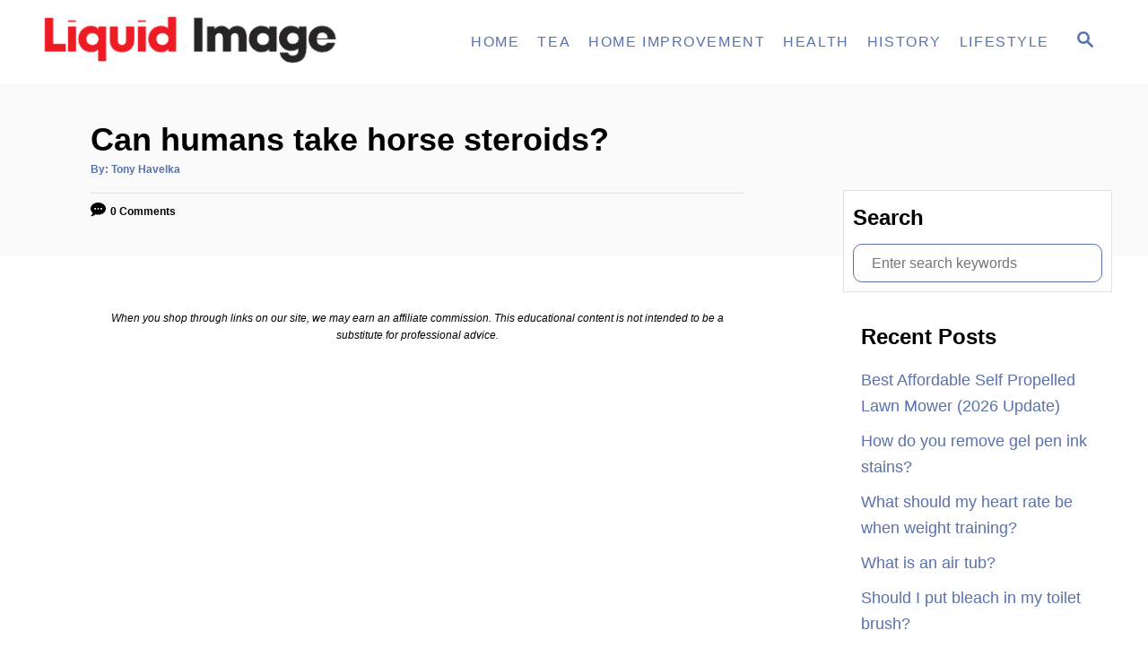

--- FILE ---
content_type: text/html; charset=UTF-8
request_url: https://www.liquidimageco.com/can-humans-take-horse-steroids/
body_size: 25905
content:
<!DOCTYPE html><html lang="en-US" prefix="og: https://ogp.me/ns#">
	<head><meta charset="UTF-8"><script>if(navigator.userAgent.match(/MSIE|Internet Explorer/i)||navigator.userAgent.match(/Trident\/7\..*?rv:11/i)){var href=document.location.href;if(!href.match(/[?&]nowprocket/)){if(href.indexOf("?")==-1){if(href.indexOf("#")==-1){document.location.href=href+"?nowprocket=1"}else{document.location.href=href.replace("#","?nowprocket=1#")}}else{if(href.indexOf("#")==-1){document.location.href=href+"&nowprocket=1"}else{document.location.href=href.replace("#","&nowprocket=1#")}}}}</script><script>class RocketLazyLoadScripts{constructor(){this.v="1.2.3",this.triggerEvents=["keydown","mousedown","mousemove","touchmove","touchstart","touchend","wheel"],this.userEventHandler=this._triggerListener.bind(this),this.touchStartHandler=this._onTouchStart.bind(this),this.touchMoveHandler=this._onTouchMove.bind(this),this.touchEndHandler=this._onTouchEnd.bind(this),this.clickHandler=this._onClick.bind(this),this.interceptedClicks=[],window.addEventListener("pageshow",t=>{this.persisted=t.persisted}),window.addEventListener("DOMContentLoaded",()=>{this._preconnect3rdParties()}),this.delayedScripts={normal:[],async:[],defer:[]},this.trash=[],this.allJQueries=[]}_addUserInteractionListener(t){if(document.hidden){t._triggerListener();return}this.triggerEvents.forEach(e=>window.addEventListener(e,t.userEventHandler,{passive:!0})),window.addEventListener("touchstart",t.touchStartHandler,{passive:!0}),window.addEventListener("mousedown",t.touchStartHandler),document.addEventListener("visibilitychange",t.userEventHandler)}_removeUserInteractionListener(){this.triggerEvents.forEach(t=>window.removeEventListener(t,this.userEventHandler,{passive:!0})),document.removeEventListener("visibilitychange",this.userEventHandler)}_onTouchStart(t){"HTML"!==t.target.tagName&&(window.addEventListener("touchend",this.touchEndHandler),window.addEventListener("mouseup",this.touchEndHandler),window.addEventListener("touchmove",this.touchMoveHandler,{passive:!0}),window.addEventListener("mousemove",this.touchMoveHandler),t.target.addEventListener("click",this.clickHandler),this._renameDOMAttribute(t.target,"onclick","rocket-onclick"),this._pendingClickStarted())}_onTouchMove(t){window.removeEventListener("touchend",this.touchEndHandler),window.removeEventListener("mouseup",this.touchEndHandler),window.removeEventListener("touchmove",this.touchMoveHandler,{passive:!0}),window.removeEventListener("mousemove",this.touchMoveHandler),t.target.removeEventListener("click",this.clickHandler),this._renameDOMAttribute(t.target,"rocket-onclick","onclick"),this._pendingClickFinished()}_onTouchEnd(t){window.removeEventListener("touchend",this.touchEndHandler),window.removeEventListener("mouseup",this.touchEndHandler),window.removeEventListener("touchmove",this.touchMoveHandler,{passive:!0}),window.removeEventListener("mousemove",this.touchMoveHandler)}_onClick(t){t.target.removeEventListener("click",this.clickHandler),this._renameDOMAttribute(t.target,"rocket-onclick","onclick"),this.interceptedClicks.push(t),t.preventDefault(),t.stopPropagation(),t.stopImmediatePropagation(),this._pendingClickFinished()}_replayClicks(){window.removeEventListener("touchstart",this.touchStartHandler,{passive:!0}),window.removeEventListener("mousedown",this.touchStartHandler),this.interceptedClicks.forEach(t=>{t.target.dispatchEvent(new MouseEvent("click",{view:t.view,bubbles:!0,cancelable:!0}))})}_waitForPendingClicks(){return new Promise(t=>{this._isClickPending?this._pendingClickFinished=t:t()})}_pendingClickStarted(){this._isClickPending=!0}_pendingClickFinished(){this._isClickPending=!1}_renameDOMAttribute(t,e,r){t.hasAttribute&&t.hasAttribute(e)&&(event.target.setAttribute(r,event.target.getAttribute(e)),event.target.removeAttribute(e))}_triggerListener(){this._removeUserInteractionListener(this),"loading"===document.readyState?document.addEventListener("DOMContentLoaded",this._loadEverythingNow.bind(this)):this._loadEverythingNow()}_preconnect3rdParties(){let t=[];document.querySelectorAll("script[type=rocketlazyloadscript]").forEach(e=>{if(e.hasAttribute("src")){let r=new URL(e.src).origin;r!==location.origin&&t.push({src:r,crossOrigin:e.crossOrigin||"module"===e.getAttribute("data-rocket-type")})}}),t=[...new Map(t.map(t=>[JSON.stringify(t),t])).values()],this._batchInjectResourceHints(t,"preconnect")}async _loadEverythingNow(){this.lastBreath=Date.now(),this._delayEventListeners(this),this._delayJQueryReady(this),this._handleDocumentWrite(),this._registerAllDelayedScripts(),this._preloadAllScripts(),await this._loadScriptsFromList(this.delayedScripts.normal),await this._loadScriptsFromList(this.delayedScripts.defer),await this._loadScriptsFromList(this.delayedScripts.async);try{await this._triggerDOMContentLoaded(),await this._triggerWindowLoad()}catch(t){console.error(t)}window.dispatchEvent(new Event("rocket-allScriptsLoaded")),this._waitForPendingClicks().then(()=>{this._replayClicks()}),this._emptyTrash()}_registerAllDelayedScripts(){document.querySelectorAll("script[type=rocketlazyloadscript]").forEach(t=>{t.hasAttribute("data-rocket-src")?t.hasAttribute("async")&&!1!==t.async?this.delayedScripts.async.push(t):t.hasAttribute("defer")&&!1!==t.defer||"module"===t.getAttribute("data-rocket-type")?this.delayedScripts.defer.push(t):this.delayedScripts.normal.push(t):this.delayedScripts.normal.push(t)})}async _transformScript(t){return new Promise((await this._littleBreath(),navigator.userAgent.indexOf("Firefox/")>0||""===navigator.vendor)?e=>{let r=document.createElement("script");[...t.attributes].forEach(t=>{let e=t.nodeName;"type"!==e&&("data-rocket-type"===e&&(e="type"),"data-rocket-src"===e&&(e="src"),r.setAttribute(e,t.nodeValue))}),t.text&&(r.text=t.text),r.hasAttribute("src")?(r.addEventListener("load",e),r.addEventListener("error",e)):(r.text=t.text,e());try{t.parentNode.replaceChild(r,t)}catch(i){e()}}:async e=>{function r(){t.setAttribute("data-rocket-status","failed"),e()}try{let i=t.getAttribute("data-rocket-type"),n=t.getAttribute("data-rocket-src");t.text,i?(t.type=i,t.removeAttribute("data-rocket-type")):t.removeAttribute("type"),t.addEventListener("load",function r(){t.setAttribute("data-rocket-status","executed"),e()}),t.addEventListener("error",r),n?(t.removeAttribute("data-rocket-src"),t.src=n):t.src="data:text/javascript;base64,"+window.btoa(unescape(encodeURIComponent(t.text)))}catch(s){r()}})}async _loadScriptsFromList(t){let e=t.shift();return e&&e.isConnected?(await this._transformScript(e),this._loadScriptsFromList(t)):Promise.resolve()}_preloadAllScripts(){this._batchInjectResourceHints([...this.delayedScripts.normal,...this.delayedScripts.defer,...this.delayedScripts.async],"preload")}_batchInjectResourceHints(t,e){var r=document.createDocumentFragment();t.forEach(t=>{let i=t.getAttribute&&t.getAttribute("data-rocket-src")||t.src;if(i){let n=document.createElement("link");n.href=i,n.rel=e,"preconnect"!==e&&(n.as="script"),t.getAttribute&&"module"===t.getAttribute("data-rocket-type")&&(n.crossOrigin=!0),t.crossOrigin&&(n.crossOrigin=t.crossOrigin),t.integrity&&(n.integrity=t.integrity),r.appendChild(n),this.trash.push(n)}}),document.head.appendChild(r)}_delayEventListeners(t){let e={};function r(t,r){!function t(r){!e[r]&&(e[r]={originalFunctions:{add:r.addEventListener,remove:r.removeEventListener},eventsToRewrite:[]},r.addEventListener=function(){arguments[0]=i(arguments[0]),e[r].originalFunctions.add.apply(r,arguments)},r.removeEventListener=function(){arguments[0]=i(arguments[0]),e[r].originalFunctions.remove.apply(r,arguments)});function i(t){return e[r].eventsToRewrite.indexOf(t)>=0?"rocket-"+t:t}}(t),e[t].eventsToRewrite.push(r)}function i(t,e){let r=t[e];Object.defineProperty(t,e,{get:()=>r||function(){},set(i){t["rocket"+e]=r=i}})}r(document,"DOMContentLoaded"),r(window,"DOMContentLoaded"),r(window,"load"),r(window,"pageshow"),r(document,"readystatechange"),i(document,"onreadystatechange"),i(window,"onload"),i(window,"onpageshow")}_delayJQueryReady(t){let e;function r(r){if(r&&r.fn&&!t.allJQueries.includes(r)){r.fn.ready=r.fn.init.prototype.ready=function(e){return t.domReadyFired?e.bind(document)(r):document.addEventListener("rocket-DOMContentLoaded",()=>e.bind(document)(r)),r([])};let i=r.fn.on;r.fn.on=r.fn.init.prototype.on=function(){if(this[0]===window){function t(t){return t.split(" ").map(t=>"load"===t||0===t.indexOf("load.")?"rocket-jquery-load":t).join(" ")}"string"==typeof arguments[0]||arguments[0]instanceof String?arguments[0]=t(arguments[0]):"object"==typeof arguments[0]&&Object.keys(arguments[0]).forEach(e=>{let r=arguments[0][e];delete arguments[0][e],arguments[0][t(e)]=r})}return i.apply(this,arguments),this},t.allJQueries.push(r)}e=r}r(window.jQuery),Object.defineProperty(window,"jQuery",{get:()=>e,set(t){r(t)}})}async _triggerDOMContentLoaded(){this.domReadyFired=!0,await this._littleBreath(),document.dispatchEvent(new Event("rocket-DOMContentLoaded")),await this._littleBreath(),window.dispatchEvent(new Event("rocket-DOMContentLoaded")),await this._littleBreath(),document.dispatchEvent(new Event("rocket-readystatechange")),await this._littleBreath(),document.rocketonreadystatechange&&document.rocketonreadystatechange()}async _triggerWindowLoad(){await this._littleBreath(),window.dispatchEvent(new Event("rocket-load")),await this._littleBreath(),window.rocketonload&&window.rocketonload(),await this._littleBreath(),this.allJQueries.forEach(t=>t(window).trigger("rocket-jquery-load")),await this._littleBreath();let t=new Event("rocket-pageshow");t.persisted=this.persisted,window.dispatchEvent(t),await this._littleBreath(),window.rocketonpageshow&&window.rocketonpageshow({persisted:this.persisted})}_handleDocumentWrite(){let t=new Map;document.write=document.writeln=function(e){let r=document.currentScript;r||console.error("WPRocket unable to document.write this: "+e);let i=document.createRange(),n=r.parentElement,s=t.get(r);void 0===s&&(s=r.nextSibling,t.set(r,s));let a=document.createDocumentFragment();i.setStart(a,0),a.appendChild(i.createContextualFragment(e)),n.insertBefore(a,s)}}async _littleBreath(){Date.now()-this.lastBreath>45&&(await this._requestAnimFrame(),this.lastBreath=Date.now())}async _requestAnimFrame(){return document.hidden?new Promise(t=>setTimeout(t)):new Promise(t=>requestAnimationFrame(t))}_emptyTrash(){this.trash.forEach(t=>t.remove())}static run(){let t=new RocketLazyLoadScripts;t._addUserInteractionListener(t)}}RocketLazyLoadScripts.run();</script>
				
		<meta name="viewport" content="width=device-width, initial-scale=1.0">
		<meta http-equiv="X-UA-Compatible" content="ie=edge">
		
<!-- Search Engine Optimization by Rank Math PRO - https://s.rankmath.com/home -->
<title>Can humans take horse steroids? - Liquid Image</title>
<meta name="robots" content="index, follow, max-snippet:-1, max-video-preview:-1, max-image-preview:large"/>
<link rel="canonical" href="https://www.liquidimageco.com/can-humans-take-horse-steroids/" />
<meta property="og:locale" content="en_US" />
<meta property="og:type" content="article" />
<meta property="og:title" content="Can humans take horse steroids? - Liquid Image" />
<meta property="og:description" content="No, humans cannot take horse steroids. Horse steroids are steroids specifically designed for horses, and as such, are not suitable for human consumption. Horse steroids are designed to improve muscle development, stamina, and overall size in horses. These steroids can create dangerous side effects when ingested by humans, including kidney toxicity, liver toxicity, and even &hellip;" />
<meta property="og:url" content="https://www.liquidimageco.com/can-humans-take-horse-steroids/" />
<meta property="og:site_name" content="Liquid Image Co" />
<meta property="article:section" content="Tips" />
<meta property="article:published_time" content="2026-01-03T00:05:06+00:00" />
<meta name="twitter:card" content="summary_large_image" />
<meta name="twitter:title" content="Can humans take horse steroids? - Liquid Image" />
<meta name="twitter:description" content="No, humans cannot take horse steroids. Horse steroids are steroids specifically designed for horses, and as such, are not suitable for human consumption. Horse steroids are designed to improve muscle development, stamina, and overall size in horses. These steroids can create dangerous side effects when ingested by humans, including kidney toxicity, liver toxicity, and even &hellip;" />
<script type="application/ld+json" class="rank-math-schema-pro">{"@context":"https://schema.org","@graph":[{"@type":["Person","Organization"],"@id":"https://www.liquidimageco.com/#person","name":"Tony Havelka","logo":{"@type":"ImageObject","@id":"https://www.liquidimageco.com/#logo","url":"https://www.liquidimageco.com/wp-content/uploads/2019/01/cropped-Logo.png","contentUrl":"https://www.liquidimageco.com/wp-content/uploads/2019/01/cropped-Logo.png","caption":"Liquid Image Co","inLanguage":"en-US","width":"800","height":"160"},"image":{"@type":"ImageObject","@id":"https://www.liquidimageco.com/#logo","url":"https://www.liquidimageco.com/wp-content/uploads/2019/01/cropped-Logo.png","contentUrl":"https://www.liquidimageco.com/wp-content/uploads/2019/01/cropped-Logo.png","caption":"Liquid Image Co","inLanguage":"en-US","width":"800","height":"160"}},{"@type":"WebSite","@id":"https://www.liquidimageco.com/#website","url":"https://www.liquidimageco.com","name":"Liquid Image Co","publisher":{"@id":"https://www.liquidimageco.com/#person"},"inLanguage":"en-US"},{"@type":"WebPage","@id":"https://www.liquidimageco.com/can-humans-take-horse-steroids/#webpage","url":"https://www.liquidimageco.com/can-humans-take-horse-steroids/","name":"Can humans take horse steroids? - Liquid Image","datePublished":"2026-01-03T00:05:06+00:00","dateModified":"2026-01-03T00:05:06+00:00","isPartOf":{"@id":"https://www.liquidimageco.com/#website"},"inLanguage":"en-US"},{"@type":"Person","@id":"https://www.liquidimageco.com/can-humans-take-horse-steroids/#author","name":"Tony Havelka","image":{"@type":"ImageObject","@id":"https://secure.gravatar.com/avatar/076c8b677f63190c902b8c9be0d187ef?s=96&amp;d=mm&amp;r=g","url":"https://secure.gravatar.com/avatar/076c8b677f63190c902b8c9be0d187ef?s=96&amp;d=mm&amp;r=g","caption":"Tony Havelka","inLanguage":"en-US"}},{"@type":"BlogPosting","headline":"Can humans take horse steroids? - Liquid Image","datePublished":"2026-01-03T00:05:06+00:00","dateModified":"2026-01-03T00:05:06+00:00","author":{"@id":"https://www.liquidimageco.com/can-humans-take-horse-steroids/#author"},"publisher":{"@id":"https://www.liquidimageco.com/#person"},"description":"https://www.youtube.com/watch?v=8M9eNyZ4XWU","name":"Can humans take horse steroids? - Liquid Image","@id":"https://www.liquidimageco.com/can-humans-take-horse-steroids/#richSnippet","isPartOf":{"@id":"https://www.liquidimageco.com/can-humans-take-horse-steroids/#webpage"},"inLanguage":"en-US","mainEntityOfPage":{"@id":"https://www.liquidimageco.com/can-humans-take-horse-steroids/#webpage"}}]}</script>
<!-- /Rank Math WordPress SEO plugin -->


<link rel="alternate" type="application/rss+xml" title="Liquid Image &raquo; Can humans take horse steroids? Comments Feed" href="//www.liquidimageco.com/can-humans-take-horse-steroids/feed/" />
<style type="text/css" id="mv-trellis-custom-css">:root{--mv-trellis-color-link:var(--mv-trellis-color-primary);--mv-trellis-color-link-hover:var(--mv-trellis-color-secondary);--mv-trellis-font-body:system,-apple-system,".SFNSText-Regular","San Francisco","Roboto","Segoe UI","Helvetica Neue","Lucida Grande",sans-serif;--mv-trellis-font-heading:system,-apple-system,".SFNSText-Regular","San Francisco","Roboto","Segoe UI","Helvetica Neue","Lucida Grande",sans-serif;--mv-trellis-font-size-ex-sm:0.750375rem;--mv-trellis-font-size-sm:0.984375rem;--mv-trellis-font-size:1.125rem;--mv-trellis-font-size-lg:1.265625rem;--mv-trellis-color-primary:#5971AC;--mv-trellis-color-secondary:#5F3553;--mv-trellis-max-logo-size:50px;--mv-trellis-gutter-small:10px;--mv-trellis-gutter:20px;--mv-trellis-gutter-double:40px;--mv-trellis-gutter-large:50px;--mv-trellis-color-background-accent:#fafafa;--mv-trellis-h1-font-color:#000000;--mv-trellis-h1-font-size:2.25rem;}</style><style id='wp-block-library-inline-css' type='text/css'>
.has-text-align-justify{text-align:justify;}
</style>
<style id='global-styles-inline-css' type='text/css'>
body{--wp--preset--color--black: #000000;--wp--preset--color--cyan-bluish-gray: #abb8c3;--wp--preset--color--white: #ffffff;--wp--preset--color--pale-pink: #f78da7;--wp--preset--color--vivid-red: #cf2e2e;--wp--preset--color--luminous-vivid-orange: #ff6900;--wp--preset--color--luminous-vivid-amber: #fcb900;--wp--preset--color--light-green-cyan: #7bdcb5;--wp--preset--color--vivid-green-cyan: #00d084;--wp--preset--color--pale-cyan-blue: #8ed1fc;--wp--preset--color--vivid-cyan-blue: #0693e3;--wp--preset--color--vivid-purple: #9b51e0;--wp--preset--gradient--vivid-cyan-blue-to-vivid-purple: linear-gradient(135deg,rgba(6,147,227,1) 0%,rgb(155,81,224) 100%);--wp--preset--gradient--light-green-cyan-to-vivid-green-cyan: linear-gradient(135deg,rgb(122,220,180) 0%,rgb(0,208,130) 100%);--wp--preset--gradient--luminous-vivid-amber-to-luminous-vivid-orange: linear-gradient(135deg,rgba(252,185,0,1) 0%,rgba(255,105,0,1) 100%);--wp--preset--gradient--luminous-vivid-orange-to-vivid-red: linear-gradient(135deg,rgba(255,105,0,1) 0%,rgb(207,46,46) 100%);--wp--preset--gradient--very-light-gray-to-cyan-bluish-gray: linear-gradient(135deg,rgb(238,238,238) 0%,rgb(169,184,195) 100%);--wp--preset--gradient--cool-to-warm-spectrum: linear-gradient(135deg,rgb(74,234,220) 0%,rgb(151,120,209) 20%,rgb(207,42,186) 40%,rgb(238,44,130) 60%,rgb(251,105,98) 80%,rgb(254,248,76) 100%);--wp--preset--gradient--blush-light-purple: linear-gradient(135deg,rgb(255,206,236) 0%,rgb(152,150,240) 100%);--wp--preset--gradient--blush-bordeaux: linear-gradient(135deg,rgb(254,205,165) 0%,rgb(254,45,45) 50%,rgb(107,0,62) 100%);--wp--preset--gradient--luminous-dusk: linear-gradient(135deg,rgb(255,203,112) 0%,rgb(199,81,192) 50%,rgb(65,88,208) 100%);--wp--preset--gradient--pale-ocean: linear-gradient(135deg,rgb(255,245,203) 0%,rgb(182,227,212) 50%,rgb(51,167,181) 100%);--wp--preset--gradient--electric-grass: linear-gradient(135deg,rgb(202,248,128) 0%,rgb(113,206,126) 100%);--wp--preset--gradient--midnight: linear-gradient(135deg,rgb(2,3,129) 0%,rgb(40,116,252) 100%);--wp--preset--duotone--dark-grayscale: url('#wp-duotone-dark-grayscale');--wp--preset--duotone--grayscale: url('#wp-duotone-grayscale');--wp--preset--duotone--purple-yellow: url('#wp-duotone-purple-yellow');--wp--preset--duotone--blue-red: url('#wp-duotone-blue-red');--wp--preset--duotone--midnight: url('#wp-duotone-midnight');--wp--preset--duotone--magenta-yellow: url('#wp-duotone-magenta-yellow');--wp--preset--duotone--purple-green: url('#wp-duotone-purple-green');--wp--preset--duotone--blue-orange: url('#wp-duotone-blue-orange');--wp--preset--font-size--small: 13px;--wp--preset--font-size--medium: 20px;--wp--preset--font-size--large: 36px;--wp--preset--font-size--x-large: 42px;--wp--preset--spacing--20: 0.44rem;--wp--preset--spacing--30: 0.67rem;--wp--preset--spacing--40: 1rem;--wp--preset--spacing--50: 1.5rem;--wp--preset--spacing--60: 2.25rem;--wp--preset--spacing--70: 3.38rem;--wp--preset--spacing--80: 5.06rem;--wp--preset--shadow--natural: 6px 6px 9px rgba(0, 0, 0, 0.2);--wp--preset--shadow--deep: 12px 12px 50px rgba(0, 0, 0, 0.4);--wp--preset--shadow--sharp: 6px 6px 0px rgba(0, 0, 0, 0.2);--wp--preset--shadow--outlined: 6px 6px 0px -3px rgba(255, 255, 255, 1), 6px 6px rgba(0, 0, 0, 1);--wp--preset--shadow--crisp: 6px 6px 0px rgba(0, 0, 0, 1);}:where(.is-layout-flex){gap: 0.5em;}body .is-layout-flow > .alignleft{float: left;margin-inline-start: 0;margin-inline-end: 2em;}body .is-layout-flow > .alignright{float: right;margin-inline-start: 2em;margin-inline-end: 0;}body .is-layout-flow > .aligncenter{margin-left: auto !important;margin-right: auto !important;}body .is-layout-constrained > .alignleft{float: left;margin-inline-start: 0;margin-inline-end: 2em;}body .is-layout-constrained > .alignright{float: right;margin-inline-start: 2em;margin-inline-end: 0;}body .is-layout-constrained > .aligncenter{margin-left: auto !important;margin-right: auto !important;}body .is-layout-constrained > :where(:not(.alignleft):not(.alignright):not(.alignfull)){max-width: var(--wp--style--global--content-size);margin-left: auto !important;margin-right: auto !important;}body .is-layout-constrained > .alignwide{max-width: var(--wp--style--global--wide-size);}body .is-layout-flex{display: flex;}body .is-layout-flex{flex-wrap: wrap;align-items: center;}body .is-layout-flex > *{margin: 0;}:where(.wp-block-columns.is-layout-flex){gap: 2em;}.has-black-color{color: var(--wp--preset--color--black) !important;}.has-cyan-bluish-gray-color{color: var(--wp--preset--color--cyan-bluish-gray) !important;}.has-white-color{color: var(--wp--preset--color--white) !important;}.has-pale-pink-color{color: var(--wp--preset--color--pale-pink) !important;}.has-vivid-red-color{color: var(--wp--preset--color--vivid-red) !important;}.has-luminous-vivid-orange-color{color: var(--wp--preset--color--luminous-vivid-orange) !important;}.has-luminous-vivid-amber-color{color: var(--wp--preset--color--luminous-vivid-amber) !important;}.has-light-green-cyan-color{color: var(--wp--preset--color--light-green-cyan) !important;}.has-vivid-green-cyan-color{color: var(--wp--preset--color--vivid-green-cyan) !important;}.has-pale-cyan-blue-color{color: var(--wp--preset--color--pale-cyan-blue) !important;}.has-vivid-cyan-blue-color{color: var(--wp--preset--color--vivid-cyan-blue) !important;}.has-vivid-purple-color{color: var(--wp--preset--color--vivid-purple) !important;}.has-black-background-color{background-color: var(--wp--preset--color--black) !important;}.has-cyan-bluish-gray-background-color{background-color: var(--wp--preset--color--cyan-bluish-gray) !important;}.has-white-background-color{background-color: var(--wp--preset--color--white) !important;}.has-pale-pink-background-color{background-color: var(--wp--preset--color--pale-pink) !important;}.has-vivid-red-background-color{background-color: var(--wp--preset--color--vivid-red) !important;}.has-luminous-vivid-orange-background-color{background-color: var(--wp--preset--color--luminous-vivid-orange) !important;}.has-luminous-vivid-amber-background-color{background-color: var(--wp--preset--color--luminous-vivid-amber) !important;}.has-light-green-cyan-background-color{background-color: var(--wp--preset--color--light-green-cyan) !important;}.has-vivid-green-cyan-background-color{background-color: var(--wp--preset--color--vivid-green-cyan) !important;}.has-pale-cyan-blue-background-color{background-color: var(--wp--preset--color--pale-cyan-blue) !important;}.has-vivid-cyan-blue-background-color{background-color: var(--wp--preset--color--vivid-cyan-blue) !important;}.has-vivid-purple-background-color{background-color: var(--wp--preset--color--vivid-purple) !important;}.has-black-border-color{border-color: var(--wp--preset--color--black) !important;}.has-cyan-bluish-gray-border-color{border-color: var(--wp--preset--color--cyan-bluish-gray) !important;}.has-white-border-color{border-color: var(--wp--preset--color--white) !important;}.has-pale-pink-border-color{border-color: var(--wp--preset--color--pale-pink) !important;}.has-vivid-red-border-color{border-color: var(--wp--preset--color--vivid-red) !important;}.has-luminous-vivid-orange-border-color{border-color: var(--wp--preset--color--luminous-vivid-orange) !important;}.has-luminous-vivid-amber-border-color{border-color: var(--wp--preset--color--luminous-vivid-amber) !important;}.has-light-green-cyan-border-color{border-color: var(--wp--preset--color--light-green-cyan) !important;}.has-vivid-green-cyan-border-color{border-color: var(--wp--preset--color--vivid-green-cyan) !important;}.has-pale-cyan-blue-border-color{border-color: var(--wp--preset--color--pale-cyan-blue) !important;}.has-vivid-cyan-blue-border-color{border-color: var(--wp--preset--color--vivid-cyan-blue) !important;}.has-vivid-purple-border-color{border-color: var(--wp--preset--color--vivid-purple) !important;}.has-vivid-cyan-blue-to-vivid-purple-gradient-background{background: var(--wp--preset--gradient--vivid-cyan-blue-to-vivid-purple) !important;}.has-light-green-cyan-to-vivid-green-cyan-gradient-background{background: var(--wp--preset--gradient--light-green-cyan-to-vivid-green-cyan) !important;}.has-luminous-vivid-amber-to-luminous-vivid-orange-gradient-background{background: var(--wp--preset--gradient--luminous-vivid-amber-to-luminous-vivid-orange) !important;}.has-luminous-vivid-orange-to-vivid-red-gradient-background{background: var(--wp--preset--gradient--luminous-vivid-orange-to-vivid-red) !important;}.has-very-light-gray-to-cyan-bluish-gray-gradient-background{background: var(--wp--preset--gradient--very-light-gray-to-cyan-bluish-gray) !important;}.has-cool-to-warm-spectrum-gradient-background{background: var(--wp--preset--gradient--cool-to-warm-spectrum) !important;}.has-blush-light-purple-gradient-background{background: var(--wp--preset--gradient--blush-light-purple) !important;}.has-blush-bordeaux-gradient-background{background: var(--wp--preset--gradient--blush-bordeaux) !important;}.has-luminous-dusk-gradient-background{background: var(--wp--preset--gradient--luminous-dusk) !important;}.has-pale-ocean-gradient-background{background: var(--wp--preset--gradient--pale-ocean) !important;}.has-electric-grass-gradient-background{background: var(--wp--preset--gradient--electric-grass) !important;}.has-midnight-gradient-background{background: var(--wp--preset--gradient--midnight) !important;}.has-small-font-size{font-size: var(--wp--preset--font-size--small) !important;}.has-medium-font-size{font-size: var(--wp--preset--font-size--medium) !important;}.has-large-font-size{font-size: var(--wp--preset--font-size--large) !important;}.has-x-large-font-size{font-size: var(--wp--preset--font-size--x-large) !important;}
.wp-block-navigation a:where(:not(.wp-element-button)){color: inherit;}
:where(.wp-block-columns.is-layout-flex){gap: 2em;}
.wp-block-pullquote{font-size: 1.5em;line-height: 1.6;}
</style>
<style id='ez-toc-inline-css' type='text/css'>
div#ez-toc-container p.ez-toc-title {font-size: 120%;}div#ez-toc-container p.ez-toc-title {font-weight: 500;}div#ez-toc-container ul li {font-size: 95%;}div#ez-toc-container nav ul ul li ul li {font-size: 90%!important;}
html, body{ scroll-behavior: smooth; } span.ez-toc-section{ scroll-margin-top: 30px;}
.ez-toc-container-direction {direction: ltr;}.ez-toc-counter ul{counter-reset: item;}.ez-toc-counter nav ul li a::before {content: counters(item, ".", decimal) ". ";display: inline-block;counter-increment: item;flex-grow: 0;flex-shrink: 0;margin-right: .2em; float: left;}.ez-toc-widget-direction {direction: ltr;}.ez-toc-widget-container ul{counter-reset: item;}.ez-toc-widget-container nav ul li a::before {content: counters(item, ".", decimal) ". ";display: inline-block;counter-increment: item;flex-grow: 0;flex-shrink: 0;margin-right: .2em; float: left;}
</style>
<style id='__EPYT__style-inline-css' type='text/css'>

                .epyt-gallery-thumb {
                        width: 33.333%;
                }
                
</style>
<link data-minify="1" rel="stylesheet" class="mvt-styles" href="//www.liquidimageco.com/wp-content/cache/min/1/wp-content/mvt-critical/1/0885b8ab32953377e804ae39ae597846.515de2c4596c499d515ce3cacb269db2.secondary.css?ver=1680948206" media="print" onload="this.media='all'"><noscript><link data-minify="1" rel='stylesheet' id='mvt-uncritical-css' href='//www.liquidimageco.com/wp-content/cache/min/1/wp-content/mvt-critical/1/0885b8ab32953377e804ae39ae597846.515de2c4596c499d515ce3cacb269db2.secondary.css?ver=1680948206' type='text/css' media='all' />
</noscript><style>@charset "UTF-8";ul{box-sizing:border-box}:root{--wp--preset--font-size--normal:16px;--wp--preset--font-size--huge:42px}.screen-reader-text{border:0;clip:rect(1px,1px,1px,1px);clip-path:inset(50%);height:1px;margin:-1px;overflow:hidden;padding:0;position:absolute;width:1px;word-wrap:normal!important}.wp-show-posts-entry-header{margin:0 0 1em;padding:0}.screen-reader-text{clip:rect(1px,1px,1px,1px);position:absolute!important}#ez-toc-container{background:#f9f9f9;border:1px solid #aaa;border-radius:4px;-webkit-box-shadow:0 1px 1px rgba(0,0,0,.05);box-shadow:0 1px 1px rgba(0,0,0,.05);display:table;margin-bottom:1em;padding:10px;position:relative;width:auto}#ez-toc-container li,#ez-toc-container ul{padding:0}#ez-toc-container li,#ez-toc-container ul,#ez-toc-container ul li{background:0 0;list-style:none;line-height:1.6;margin:0;overflow:hidden;z-index:1}#ez-toc-container p.ez-toc-title{text-align:left;line-height:1.45;margin:0;padding:0}.ez-toc-title-container{display:table;width:100%}.ez-toc-title,.ez-toc-title-toggle{display:inline;text-align:left;vertical-align:middle}.ez-toc-btn{display:inline-block;font-weight:400}#ez-toc-container a{color:#444;box-shadow:none;text-decoration:none;text-shadow:none;display:inline-flex;align-items:stretch;flex-wrap:nowrap}#ez-toc-container a:visited{color:#9f9f9f}.ez-toc-btn{padding:6px 12px;margin-bottom:0;font-size:14px;line-height:1.428571429;text-align:center;white-space:nowrap;vertical-align:middle;background-image:none;border:1px solid transparent;border-radius:4px}.ez-toc-btn-default{color:#333;background-color:#fff;-webkit-box-shadow:inset 0 1px 0 rgba(255,255,255,.15),0 1px 1px rgba(0,0,0,.075);box-shadow:inset 0 1px 0 rgba(255,255,255,.15),0 1px 1px rgba(0,0,0,.075);text-shadow:0 1px 0 #fff;background-image:-webkit-gradient(linear,left 0,left 100%,from(#fff),to(#e0e0e0));background-image:-webkit-linear-gradient(top,#fff 0,#e0e0e0 100%);background-image:-moz-linear-gradient(top,#fff 0,#e0e0e0 100%);background-image:linear-gradient(to bottom,#fff 0,#e0e0e0 100%);background-repeat:repeat-x;border-color:#ccc}.ez-toc-btn-xs{padding:5px 10px;font-size:12px;line-height:1.5;border-radius:3px}.ez-toc-btn-xs{padding:1px 5px}.ez-toc-pull-right{float:right!important;margin-left:10px}#ez-toc-container input{position:absolute;left:-999em}#ez-toc-container nav ul.eztoc-visibility-hide-by-default{display:none}#ez-toc-container label{float:right;position:relative;font-size:16px;padding:0 4px 0 5px;border:1px solid #999191;border-radius:5px;width:30px;left:10px}#ez-toc-container .ez-toc-toggle label{float:right;position:relative;font-size:16px;padding:0;border:1px solid #999191;border-radius:5px;left:10px;width:35px}div#ez-toc-container p.ez-toc-title{display:contents}div#ez-toc-container{padding-right:20px}#ez-toc-container a.ez-toc-toggle{display:flex;align-items:center;color:#444;background:inherit;border:inherit}iframe.__youtube_prefs__{border-width:0}a,article,aside,body,div,form,h1,h2,h3,header,html,iframe,label,li,nav,p,span,ul{margin:0;padding:0;border:0;font-size:100%;vertical-align:baseline}article,aside,header,nav{display:block}body{-webkit-box-sizing:border-box;box-sizing:border-box;color:#000;line-height:1;word-break:break-word;word-wrap:break-word;background:#fff}ul{list-style:none}*,:after,:before{-webkit-box-sizing:inherit;box-sizing:inherit;margin:0;padding:0}@media only screen and (min-width:960px){.wrapper{max-width:1200px;margin-right:auto;margin-left:auto}}.wrapper-content{padding-left:20px;padding-right:20px;margin-left:auto;margin-right:auto}@media (max-width:340px){.wrapper-content{padding-left:10px;padding-right:10px}}@media only screen and (min-width:1135px){.wrapper-content{display:-webkit-box;display:-ms-flexbox;display:flex;-webkit-box-orient:horizontal;-webkit-box-direction:normal;-ms-flex-direction:row;flex-direction:row;-webkit-box-align:stretch;-ms-flex-align:stretch;align-items:stretch;-ms-flex-wrap:nowrap;flex-wrap:nowrap}@supports (display:grid){.wrapper-content{-webkit-column-gap:50px;-moz-column-gap:50px;column-gap:50px;display:grid;grid-auto-flow:column;grid-template-areas:"content_before content_before" "main sidebar" "content_after content_after";grid-template-columns:1fr 300px}}}@media only screen and (min-width:1250px){.wrapper-content{padding-right:0;padding-left:0}}iframe{max-width:100%}body{font-size:1.125rem;font-size:var(--mv-trellis-font-size,1.125rem);font-family:Helvetica Neue,Arial,Helvetica,sans-serif;font-family:var(--mv-trellis-font-body,"Helvetica Neue",Arial,Helvetica,sans-serif);font-weight:400;line-height:1.625}h1,h2,h3{font-family:Georgia,Times,Times New Roman,serif;font-family:var(--mv-trellis-font-heading,Georgia,Times,"Times New Roman",serif);display:block;margin-bottom:10px;margin-bottom:var(--mv-trellis-gutter-small,10px);font-weight:700}h1,h2,h3{color:#000;color:var(--mv-trellis-heading-font-color,#000)}h1{font-size:2.25rem;font-size:var(--mv-trellis-h1-font-size,2.25rem)}h1{color:#000;color:var(--mv-trellis-h1-font-color,#000)}h2{font-size:1.6875rem;font-size:var(--mv-trellis-h2-font-size,1.6875rem)}h3{font-size:1.4999625rem;font-size:var(--mv-trellis-h3-font-size,1.4999625rem)}p,ul{margin-bottom:1.75rem;margin-bottom:calc(18px + var(--mv-trellis-gutter-small,10px))}a{text-decoration:none}a,a:visited{color:#275f62;color:var(--mv-trellis-color-link,#275f62)}ul{list-style:disc}li{margin-left:30px;margin-bottom:10px}li li:first-child{margin-top:10px}.sidebar{font-size:1.125rem;font-size:var(--mv-trellis-font-size,1.125rem)}.header{min-height:60px}.header-container{display:-ms-flexbox;display:-webkit-box;display:flex;position:relative;-ms-flex-align:center;-ms-flex-flow:row nowrap;-webkit-box-orient:horizontal;-webkit-box-direction:normal;flex-flow:row nowrap}.header-container,.header-logo{-webkit-box-align:center;align-items:center}.header-logo{font-size:1rem;font-size:var(--mv-trellis-font-size,1rem);font-family:sans-serif;font-family:var(--mv-trellis-font-body,sans-serif);padding-bottom:10px;padding-bottom:var(--mv-trellis-gutter-small,10px);padding-top:10px;padding-top:var(--mv-trellis-gutter-small,10px);width:auto;margin:0 60px 0 0;font-weight:700;text-align:center;text-decoration:none;letter-spacing:.1em;text-transform:uppercase;word-break:normal;-webkit-box-flex:1;-ms-flex:1 1 auto;flex:1 1 auto;-webkit-box-flex:0;-ms-flex:0 0 calc(100% - 120px);flex:0 0 calc(100% - 120px);display:-webkit-inline-box;display:-ms-inline-flexbox;display:inline-flex;-ms-flex-align:center;-webkit-box-pack:center;-ms-flex-pack:center;justify-content:center;-webkit-box-ordinal-group:3;-ms-flex-order:2;order:2}.header-logo,.header-logo:visited{color:#243746;color:var(--mv-trellis-color-heading,#243746)}.search-toggle~.header-logo{margin-right:0}@media only screen and (min-width:960px){.header-logo{-webkit-box-ordinal-group:2;-ms-flex-order:1;order:1;padding-left:20px;padding-right:1rem;text-align:left;-webkit-box-flex:1;-ms-flex:1 1 25%;flex:1 1 25%;max-width:30%;-webkit-box-pack:start;-ms-flex-pack:start;justify-content:flex-start;-webkit-box-ordinal-group:initial;-ms-flex-order:initial;order:0}}@media only screen and (min-width:1250px){.header-logo{padding-left:0}}@media only screen and (min-width:960px){.header-logo-text{white-space:nowrap}}.entry-header{padding:20px 0}@media only screen and (min-width:600px){.entry-header{padding:40px 0;padding:calc(var(--mv-trellis-gutter,20px)*2) 0}}h1.entry-title{font-size:2.25rem;font-size:var(--mv-trellis-h1-font-size,2.25rem);line-height:1.25;text-align:center}@media only screen and (min-width:600px){h1.entry-title{text-align:left}}.entry-header{background-color:#fafafa;background-color:var(--mv-trellis-color-background-accent,#fafafa);margin-bottom:50px;margin-bottom:var(--mv-trellis-gutter-large,50px);position:relative;width:100%}.entry-header:before{border-left:9999px solid #fafafa;border-left:9999px solid var(--mv-trellis-color-background-accent,#fafafa);bottom:0;-webkit-box-shadow:9999px 0 0 #fafafa;box-shadow:9999px 0 0 #fafafa;-webkit-box-shadow:9999px 0 0 var(--mv-trellis-color-background-accent,#fafafa);box-shadow:9999px 0 0 var(--mv-trellis-color-background-accent,#fafafa);content:"";left:-9999px;position:absolute;right:0;top:0;z-index:-1}.nav{-webkit-box-flex:0;-ms-flex:0 0 60px;flex:0 0 60px;min-height:60px;-webkit-box-ordinal-group:2;-ms-flex-order:1;order:1;text-align:left}@media only screen and (min-width:960px){.nav{-ms-flex-item-align:stretch;align-self:stretch;-webkit-box-flex:1;-ms-flex:auto;flex:auto;-webkit-box-ordinal-group:3;-ms-flex-order:2;order:2;text-align:right}.nav .wrapper{height:100%}.nav .menu-item{text-align:left}}.nav-list{list-style:none}.nav-list li{margin-left:0;margin-bottom:0}.nav li li:first-child{margin-top:0}.nav ul{list-style-type:disc;-webkit-margin-after:0;margin-block-end:0;-webkit-margin-before:0;margin-block-start:0;-webkit-margin-end:0;margin-inline-end:0;-webkit-margin-start:0;margin-inline-start:0;-webkit-padding-start:0;padding-inline-start:0}.nav .menu-item{text-transform:uppercase}.nav .menu-item a{display:block;color:#000;font-size:.875rem;font-size:var(--mv-trellis-font-size-sm,.875rem);line-height:1.25;padding:20px;text-decoration:none;word-break:normal}.nav .menu-item a,.nav .menu-item a:visited{color:#000;color:var(--mv-trellis-color-link,#000)}@media only screen and (max-width:340px){.nav .menu-item a{padding:20px 10px;padding:var(--mv-trellis-gutter,20px) 10px}}li.menu-item{display:block;position:relative}.nav .menu-item a,.nav .sub-menu .menu-item a{line-height:1.25;letter-spacing:.1em}.sub-menu{margin:0}.nav-toggle{display:block;width:100%;padding:20px;border-radius:0;color:#000;background:0 0;-webkit-box-shadow:none;box-shadow:none;text-align:left}@media only screen and (min-width:960px){.nav-toggle{display:none}}.nav-toggle svg{width:16px;height:16px;margin-top:3.2px;fill:#000}.nav-closed{display:none}@media only screen and (min-width:960px){.nav-container{padding:0;height:100%}.nav-toggle{display:none}.nav-closed{display:block}.nav-closed{-webkit-box-shadow:none;box-shadow:none}.nav-list{-webkit-box-align:center;-ms-flex-align:center;align-items:center;display:-webkit-box;display:-ms-flexbox;display:flex;-webkit-box-orient:horizontal;-webkit-box-direction:normal;-ms-flex-flow:row wrap;flex-flow:row wrap;height:100%;-webkit-box-pack:end;-ms-flex-pack:end;justify-content:flex-end;position:relative}.nav-list .menu-item-has-children>.sub-menu{visibility:hidden;opacity:0;-webkit-transform:scale(.95);transform:scale(.95)}.nav-list>.menu-item>.sub-menu{min-width:100%}.nav-list .menu-item{line-height:2rem;position:relative}.nav .nav-list .menu-item a{border:none;padding:10px}.nav .nav-list .menu-item .menu-item>a{padding:10px 20px}.nav-list .sub-menu{background-color:#fff;left:-50%;margin:0 auto;position:absolute;top:calc(100% + 1px);right:-50%;max-width:250px;width:-webkit-max-content;width:-moz-max-content;width:max-content;z-index:999}.nav-list .sub-menu .menu-item{margin:0}}@media only screen and (min-width:960px)and (min-width:960px){.toggle-sub-menu{display:none}}@media only screen and (min-width:960px)and (min-width:960px)and (hover:none)and (any-pointer:coarse){.toggle-sub-menu{display:-webkit-inline-box;display:-ms-inline-flexbox;display:inline-flex}}@media (hover:none)and (any-pointer:coarse),(max-width:959px){.nav>.nav-wrapper>nav.nav-container>ul>li:not(.sub-menu-open)>ul.sub-menu{display:none}.nav>.nav-wrapper>nav.nav-container>ul>li>a{display:-webkit-box;display:-ms-flexbox;display:flex}.nav>.nav-wrapper>nav.nav-container>ul>li>a>span{display:block;-ms-flex-item-align:center;align-self:center}.nav>.nav-wrapper>nav.nav-container>ul>li.menu-item span.toggle-sub-menu{display:-webkit-inline-box;display:-ms-inline-flexbox;display:inline-flex;margin-left:.25em;padding:8px}li span.toggle-sub-menu svg{width:16px;height:16px}li span.toggle-sub-menu svg path{fill:#41a4a9;fill:var(--mv-trellis-color-primary,#41a4a9)}.sub-menu{position:relative}.sub-menu li{padding-left:30px}}.content-container-before-post{grid-area:content_before;margin-bottom:50px;margin-bottom:var(--mv-trellis-gutter-large,50px);max-width:100%}.content-container-after-post{grid-area:content_after;margin-top:50px;margin-top:var(--mv-trellis-gutter-large,50px);max-width:100%}#content{grid-area:main;max-width:728px;margin:0 auto;min-width:auto;padding-bottom:50px;padding-bottom:var(--mv-trellis-gutter-large,50px);width:100%}@media only screen and (min-width:960px)and (min-width:0\0){#content{width:calc(100% - 300px);padding-right:10px}}.article-post{padding-bottom:50px;padding-bottom:var(--mv-trellis-gutter-large,50px)}.entry-content{margin-top:50px;margin-top:var(--mv-trellis-gutter-large,50px)}.entry-content a{text-decoration:underline}:root{--mv-trellis-featured-post-offset:calc(var(--mv-trellis-h1-font-size, 2.25rem)*1.625)}.sidebar{grid-area:sidebar;margin:50px auto 0;margin:var(--mv-trellis-gutter-large,50px) auto 0;padding:0;width:300px}@media only screen and (min-width:960px){.sidebar{padding-bottom:50px;padding-bottom:var(--mv-trellis-gutter-large,50px)}.sidebar .mv-sticky-slot{-ms-flex-item-align:end;align-self:flex-end;margin:0 auto;position:sticky;top:1rem}.admin-bar .sidebar .mv-sticky-slot{top:3rem}.sidebar .mv-sticky-slot #sidebar_btf_sticky_wrapper.stuck{position:static}}.sidebar .widget-container:first-of-type:not(.about-author){border:1px solid #e1e1e1;margin-top:50px;padding:10px}@media only screen and (min-width:1135px){:not(.hidden-page-title) .sidebar{margin-top:69.25px;margin-top:calc(var(--mv-trellis-gutter-double,40px) + var(--mv-trellis-h1-font-size,2.25rem)*1.625/2)}}button,input[type=submit]{font-size:1rem;font-size:var(--mv-trellis-font-size,1rem);background-color:#275f62;background-color:var(--mv-trellis-color-link,#275f62);display:block;width:100%;padding:10px 20px;border:none;border-radius:0;-webkit-box-shadow:none;box-shadow:none;font-weight:600;text-align:center;text-decoration:none;letter-spacing:.05em;text-transform:uppercase}button,button:visited,input[type=submit]{color:#fff}@media only screen and (min-width:600px){button,input[type=submit]{display:inline-block;width:auto}}@media only screen and (min-width:600px){button,input[type=submit]{padding:10px 20px}}.article-meta #comment-count{display:inline-block;text-decoration:none;vertical-align:middle}.article-meta #comment-count div{display:-webkit-box;display:-ms-flexbox;display:flex;margin-right:5px;-webkit-box-align:center;-ms-flex-align:center;align-items:center}.article-meta #comment-count div svg{margin-right:5px;height:20px}input[type=search]{font-size:1rem;font-size:var(--mv-trellis-font-size,1rem);width:100%;margin:0 0 10px;margin:0 0 calc(var(--mv-trellis-gutter,20px)/ 2);padding:6.6666666667px;padding:calc(var(--mv-trellis-gutter,20px)/ 3);border:1px solid #e1e1e1;outline:0;background:#fff;-webkit-box-shadow:none;box-shadow:none;-webkit-appearance:none;-moz-appearance:none;appearance:none}input{resize:vertical}::-webkit-input-placeholder{font-size:.875rem;font-size:var(--mv-trellis-font-size-sm,.875rem)}::-moz-placeholder{font-size:.875rem;font-size:var(--mv-trellis-font-size-sm,.875rem)}:-ms-input-placeholder{font-size:.875rem;font-size:var(--mv-trellis-font-size-sm,.875rem)}::-ms-input-placeholder{font-size:.875rem;font-size:var(--mv-trellis-font-size-sm,.875rem)}::placeholder{font-size:.875rem;font-size:var(--mv-trellis-font-size-sm,.875rem)}.mvt-no-js .trellis-proxy-form{display:none}.article-meta,.post-meta-wrapper{color:#000;font-size:.75rem;font-size:var(--mv-trellis-font-size-ex-sm,.75rem);font-weight:700;text-align:center;width:100%}@media only screen and (min-width:600px){.article-meta,.post-meta-wrapper{text-align:left}}@media only screen and (min-width:960px){.article-meta,.post-meta-wrapper{margin-right:390px}}.article-meta p,.post-meta-wrapper p{font-size:.75rem;font-size:var(--mv-trellis-font-size-ex-sm,.75rem);color:#555;margin:0 0 10px;margin:0 0 var(--mv-trellis-gutter-small,10px)}.article-meta p.author-meta,.post-meta-wrapper p.author-meta{border-bottom:1px solid #e1e1e1;padding:0 0 10px;padding:0 0 calc(var(--mv-trellis-gutter-small,10px)*2);line-height:1em;width:100%;margin-top:-5px;color:#275f62;color:var(--mv-trellis-color-link,#275f62)}.article-meta p.author-meta a,.post-meta-wrapper p.author-meta a{color:#275f62;color:var(--mv-trellis-color-link,#275f62)}.article-meta p a,.post-meta-wrapper p a{color:#555}#search-container{display:none;position:absolute;left:0;top:0;width:100%;height:100%;background:#fff;-webkit-box-align:center;-ms-flex-align:center;align-items:center;-webkit-box-pack:center;-ms-flex-pack:center;justify-content:center}#search-container .search-close{padding:20px;color:#275f62;color:var(--mv-trellis-color-link,#275f62);background-color:transparent;-webkit-box-flex:0;-ms-flex:0 0 50px;flex:0 0 50px}.searchform{max-width:450px;-webkit-box-flex:1;-ms-flex:1 1 auto;flex:1 1 auto}.searchform label{margin-right:10px;-webkit-box-flex:1;-ms-flex:1;flex:1}.searchform .search-field{border-color:#275f62;border-color:var(--mv-trellis-color-link,#275f62);border-radius:10px;line-height:1;margin-bottom:0;padding:10px 20px}.searchform .search-submit{display:none}.searchform input[type=submit]{width:60px;height:60px;padding:7px 20px;background:0 0;-webkit-box-shadow:none;box-shadow:none;line-height:60px;-webkit-box-flex:0;-ms-flex:0 0 auto;flex:0 0 auto}button.search-toggle{padding:10px;background:0 0;-webkit-box-shadow:none;box-shadow:none;-webkit-box-flex:0;-ms-flex:0 0 60px;flex:0 0 60px;-webkit-box-ordinal-group:4;-ms-flex-order:3;order:3}button.search-toggle .magnifying-glass{fill:#275f62;fill:var(--mv-trellis-color-link,#275f62)}.widget-container{background:#fff;display:block;margin-bottom:20px;margin-bottom:var(--mv-trellis-gutter,20px);margin-left:auto;margin-right:auto}.widget-container li{list-style:none;margin-left:0;text-align:left}.sidebar-primary .widget-container{padding:10px 20px}.widget-container:last-child{margin-bottom:0}.widget-container.mv_trellis_mobile_hide{display:none}@media only screen and (min-width:1135px){.widget-container.mv_trellis_mobile_hide{display:inherit}}.widget_recent_entries ul{margin-bottom:0}.widget_recent_entries li{margin:0}.widget_recent_entries li a{display:block;padding:5px 0;text-decoration:none}.screen-reader-text{overflow:hidden;clip:rect(1px,1px,1px,1px);position:absolute!important;width:1px;height:1px;margin:-1px;padding:0;border:0;word-wrap:normal!important;-webkit-clip-path:inset(50%);clip-path:inset(50%)}:root{--swiper-theme-color:#007aff}:root{--swiper-navigation-size:44px}:root{--jp-carousel-primary-color:#fff;--jp-carousel-primary-subtle-color:#999;--jp-carousel-bg-color:#000;--jp-carousel-bg-faded-color:#222;--jp-carousel-border-color:#3a3a3a}.comment-subscription-form{margin-bottom:1em}.comment-subscription-form .subscribe-label{display:inline!important}.screen-reader-text{clip:rect(1px,1px,1px,1px);word-wrap:normal!important;border:0;-webkit-clip-path:inset(50%);clip-path:inset(50%);height:1px;margin:-1px;overflow:hidden;padding:0;position:absolute!important;width:1px}</style><style id='rocket-lazyload-inline-css' type='text/css'>
.rll-youtube-player{position:relative;padding-bottom:56.23%;height:0;overflow:hidden;max-width:100%;}.rll-youtube-player:focus-within{outline: 2px solid currentColor;outline-offset: 5px;}.rll-youtube-player iframe{position:absolute;top:0;left:0;width:100%;height:100%;z-index:100;background:0 0}.rll-youtube-player img{bottom:0;display:block;left:0;margin:auto;max-width:100%;width:100%;position:absolute;right:0;top:0;border:none;height:auto;-webkit-transition:.4s all;-moz-transition:.4s all;transition:.4s all}.rll-youtube-player img:hover{-webkit-filter:brightness(75%)}.rll-youtube-player .play{height:100%;width:100%;left:0;top:0;position:absolute;background:url(https://www.liquidimageco.com/wp-content/plugins/wp-rocket/assets/img/youtube.png) no-repeat center;background-color: transparent !important;cursor:pointer;border:none;}
</style>
<script type="rocketlazyloadscript" data-rocket-type='text/javascript' data-rocket-src='//www.liquidimageco.com/wp-includes/js/jquery/jquery.min.js?ver=3.6.4' id='jquery-core-js' defer></script>
<script type="rocketlazyloadscript" data-rocket-type='text/javascript' data-rocket-src='//www.liquidimageco.com/wp-includes/js/jquery/jquery-migrate.min.js?ver=3.4.0' id='jquery-migrate-js' defer></script>
<script type='text/javascript' id='__ytprefs__-js-extra'>
/* <![CDATA[ */
var _EPYT_ = {"ajaxurl":"https:\/\/www.liquidimageco.com\/wp-admin\/admin-ajax.php","security":"3c70b024ec","gallery_scrolloffset":"20","eppathtoscripts":"https:\/\/www.liquidimageco.com\/wp-content\/plugins\/youtube-embed-plus\/scripts\/","eppath":"https:\/\/www.liquidimageco.com\/wp-content\/plugins\/youtube-embed-plus\/","epresponsiveselector":"[\"iframe.__youtube_prefs_widget__\"]","epdovol":"1","version":"14.1.4.1","evselector":"iframe.__youtube_prefs__[src], iframe[src*=\"youtube.com\/embed\/\"], iframe[src*=\"youtube-nocookie.com\/embed\/\"]","ajax_compat":"","ytapi_load":"light","pause_others":"","stopMobileBuffer":"1","facade_mode":"","not_live_on_channel":"","vi_active":"","vi_js_posttypes":[]};
/* ]]> */
</script>
<script type="rocketlazyloadscript" data-rocket-type='text/javascript' data-rocket-src='//www.liquidimageco.com/wp-content/plugins/youtube-embed-plus/scripts/ytprefs.min.js?ver=14.1.4.1' id='__ytprefs__-js' defer></script>
<link rel="https://api.w.org/" href="//www.liquidimageco.com/wp-json/" /><link rel="alternate" type="application/json" href="//www.liquidimageco.com/wp-json/wp/v2/posts/46425" /><link rel="EditURI" type="application/rsd+xml" title="RSD" href="//www.liquidimageco.com/xmlrpc.php?rsd" />
<link rel="wlwmanifest" type="application/wlwmanifest+xml" href="//www.liquidimageco.com/wp-includes/wlwmanifest.xml" />
<meta name="generator" content="WordPress 6.2.8" />
<link rel='shortlink' href='//www.liquidimageco.com/?p=46425' />
<link rel="alternate" type="application/json+oembed" href="//www.liquidimageco.com/wp-json/oembed/1.0/embed?url=https%3A%2F%2Fwww.liquidimageco.com%2Fcan-humans-take-horse-steroids%2F" />
<link rel="alternate" type="text/xml+oembed" href="//www.liquidimageco.com/wp-json/oembed/1.0/embed?url=https%3A%2F%2Fwww.liquidimageco.com%2Fcan-humans-take-horse-steroids%2F&#038;format=xml" />
<style type="text/css">
			:root{
				--lasso-main: black !important;
				--lasso-title: black !important;
				--lasso-button: #22BAA0 !important;
				--lasso-secondary-button: #22BAA0 !important;
				--lasso-button-text: white !important;
				--lasso-background: white !important;
				--lasso-pros: #22BAA0 !important;
				--lasso-cons: #E06470 !important;
			}
			
			
		</style>
			<script type="rocketlazyloadscript" data-rocket-type="text/javascript">
				// Notice how this gets configured before we load Font Awesome
				window.FontAwesomeConfig = { autoReplaceSvg: false }
			</script>
			<style>img#wpstats{display:none}</style>
		<style type="text/css" id="mv-trellis-native-ads-css">:root{--mv-trellis-color-native-ad-background: var(--mv-trellis-color-background-accent,#fafafa);}[class*="mv-trellis-native-ad"]{display:flex;flex-direction:column;text-align:center;align-items:center;padding:10px;margin:15px 0;border-top:1px solid #eee;border-bottom:1px solid #eee;background-color:var(--mv-trellis-color-native-ad-background,#fafafa)}[class*="mv-trellis-native-ad"] [data-native-type="image"]{background-repeat:no-repeat;background-size:cover;background-position:center center;}[class*="mv-trellis-native-ad"] [data-native-type="sponsoredBy"]{font-size:0.875rem;text-decoration:none;transition:color .3s ease-in-out,background-color .3s ease-in-out;}[class*="mv-trellis-native-ad"] [data-native-type="title"]{line-height:1;margin:10px 0;max-width:100%;text-decoration:none;transition:color .3s ease-in-out,background-color .3s ease-in-out;}[class*="mv-trellis-native-ad"] [data-native-type="title"],[class*="mv-trellis-native-ad"] [data-native-type="sponsoredBy"]{color:var(--mv-trellis-color-link)}[class*="mv-trellis-native-ad"] [data-native-type="title"]:hover,[class*="mv-trellis-native-ad"] [data-native-type="sponsoredBy"]:hover{color:var(--mv-trellis-color-link-hover)}[class*="mv-trellis-native-ad"] [data-native-type="body"]{max-width:100%;}[class*="mv-trellis-native-ad"] .article-read-more{display:inline-block;font-size:0.875rem;line-height:1.25;margin-left:0px;margin-top:10px;padding:10px 20px;text-align:right;text-decoration:none;text-transform:uppercase;}@media only screen and (min-width:600px){.mv-trellis-native-ad-feed,.mv-trellis-native-ad-content{flex-direction:row;padding:0;text-align:left;}.mv-trellis-native-ad-feed .native-content,.mv-trellis-native-ad-content{padding:10px}}.mv-trellis-native-ad-feed [data-native-type="image"]{max-width:100%;height:auto;}.mv-trellis-native-ad-feed .cta-container,.mv-trellis-native-ad-content .cta-container{display:flex;flex-direction:column;align-items:center;}@media only screen and (min-width:600px){.mv-trellis-native-ad-feed .cta-container,.mv-trellis-native-ad-content .cta-container{flex-direction:row;align-items: flex-end;justify-content:space-between;}}@media only screen and (min-width:600px){.mv-trellis-native-ad-content{padding:0;}.mv-trellis-native-ad-content .native-content{max-width:calc(100% - 300px);padding:15px;}}.mv-trellis-native-ad-content [data-native-type="image"]{height:300px;max-width:100%;width:300px;}.mv-trellis-native-ad-sticky-sidebar,.mv-trellis-native-ad-sidebar{font-size:var(--mv-trellis-font-size-sm,0.875rem);margin:20px 0;max-width:300px;padding:0 0 var(--mv-trellis-gutter,20px);}.mv-trellis-native-ad-sticky-sidebar [data-native-type="image"],.mv-trellis-native-ad-sticky-sidebar [data-native-type="image"]{height:300px;margin:0 auto;max-width:100%;width:300px;}.mv-trellis-native-ad-sticky-sidebar [data-native-type="body"]{padding:0 var(--mv-trellis-gutter,20px);}.mv-trellis-native-ad-sticky-sidebar [data-native-type="sponsoredBy"],.mv-trellis-native-ad-sticky-sidebar [data-native-type="sponsoredBy"]{display:inline-block}.mv-trellis-native-ad-sticky-sidebar h3,.mv-trellis-native-ad-sidebar h3 [data-native-type="title"]{margin:15px auto;width:300px;}.mv-trellis-native-ad-adhesion{background-color:transparent;flex-direction:row;height:90px;margin:0;padding:0 20px;}.mv-trellis-native-ad-adhesion [data-native-type="image"]{height:120px;margin:0 auto;max-width:100%;transform:translateY(-20px);width:120px;}.mv-trellis-native-ad-adhesion [data-native-type="sponsoredBy"],.mv-trellis-native-ad-adhesion  .article-read-more{font-size:0.75rem;}.mv-trellis-native-ad-adhesion [data-native-type="title"]{font-size:1rem;}.mv-trellis-native-ad-adhesion .native-content{display:flex;flex-direction:column;justify-content:center;padding:0 10px;text-align:left;}.mv-trellis-native-ad-adhesion .cta-container{display:flex;align-items:center;}</style>			<meta name="theme-color" content="#243746"/>
			<link rel="manifest" href="//www.liquidimageco.com/manifest">
		<link rel="icon" href="//www.liquidimageco.com/wp-content/uploads/2023/06/cropped-2-32x32.png" sizes="32x32" />
<link rel="icon" href="//www.liquidimageco.com/wp-content/uploads/2023/06/cropped-2-192x192.png" sizes="192x192" />
<link rel="apple-touch-icon" href="//www.liquidimageco.com/wp-content/uploads/2023/06/cropped-2-180x180.png" />
<meta name="msapplication-TileImage" content="https://www.liquidimageco.com/wp-content/uploads/2023/06/cropped-2-270x270.png" />
		<style type="text/css" id="wp-custom-css">
			.header-affiliate-disclaimer {
    padding: 10px;
    align-items: center;
    font-size: .75rem;
    font-style: italic;
    background-color: var(--background-color);
    margin-top: 0;
    margin-bottom: 0;
    text-align: center;
    order: 1;
    width: 100%;
}		</style>
		<noscript><style id="rocket-lazyload-nojs-css">.rll-youtube-player, [data-lazy-src]{display:none !important;}</style></noscript>		<script type="rocketlazyloadscript" async data-rocket-src="//pagead2.googlesyndication.com/pagead/js/adsbygoogle.js?client=ca-pub-6008470554102126"
     crossorigin="anonymous"></script>	</head>
	<body data-rsssl=1 class="post-template-default single single-post postid-46425 single-format-standard mvt-no-js lasso-v311 mediavine-trellis">
		<svg xmlns="http://www.w3.org/2000/svg" viewBox="0 0 0 0" width="0" height="0" focusable="false" role="none" style="visibility: hidden; position: absolute; left: -9999px; overflow: hidden;" ><defs><filter id="wp-duotone-dark-grayscale"><feColorMatrix color-interpolation-filters="sRGB" type="matrix" values=" .299 .587 .114 0 0 .299 .587 .114 0 0 .299 .587 .114 0 0 .299 .587 .114 0 0 " /><feComponentTransfer color-interpolation-filters="sRGB" ><feFuncR type="table" tableValues="0 0.49803921568627" /><feFuncG type="table" tableValues="0 0.49803921568627" /><feFuncB type="table" tableValues="0 0.49803921568627" /><feFuncA type="table" tableValues="1 1" /></feComponentTransfer><feComposite in2="SourceGraphic" operator="in" /></filter></defs></svg><svg xmlns="http://www.w3.org/2000/svg" viewBox="0 0 0 0" width="0" height="0" focusable="false" role="none" style="visibility: hidden; position: absolute; left: -9999px; overflow: hidden;" ><defs><filter id="wp-duotone-grayscale"><feColorMatrix color-interpolation-filters="sRGB" type="matrix" values=" .299 .587 .114 0 0 .299 .587 .114 0 0 .299 .587 .114 0 0 .299 .587 .114 0 0 " /><feComponentTransfer color-interpolation-filters="sRGB" ><feFuncR type="table" tableValues="0 1" /><feFuncG type="table" tableValues="0 1" /><feFuncB type="table" tableValues="0 1" /><feFuncA type="table" tableValues="1 1" /></feComponentTransfer><feComposite in2="SourceGraphic" operator="in" /></filter></defs></svg><svg xmlns="http://www.w3.org/2000/svg" viewBox="0 0 0 0" width="0" height="0" focusable="false" role="none" style="visibility: hidden; position: absolute; left: -9999px; overflow: hidden;" ><defs><filter id="wp-duotone-purple-yellow"><feColorMatrix color-interpolation-filters="sRGB" type="matrix" values=" .299 .587 .114 0 0 .299 .587 .114 0 0 .299 .587 .114 0 0 .299 .587 .114 0 0 " /><feComponentTransfer color-interpolation-filters="sRGB" ><feFuncR type="table" tableValues="0.54901960784314 0.98823529411765" /><feFuncG type="table" tableValues="0 1" /><feFuncB type="table" tableValues="0.71764705882353 0.25490196078431" /><feFuncA type="table" tableValues="1 1" /></feComponentTransfer><feComposite in2="SourceGraphic" operator="in" /></filter></defs></svg><svg xmlns="http://www.w3.org/2000/svg" viewBox="0 0 0 0" width="0" height="0" focusable="false" role="none" style="visibility: hidden; position: absolute; left: -9999px; overflow: hidden;" ><defs><filter id="wp-duotone-blue-red"><feColorMatrix color-interpolation-filters="sRGB" type="matrix" values=" .299 .587 .114 0 0 .299 .587 .114 0 0 .299 .587 .114 0 0 .299 .587 .114 0 0 " /><feComponentTransfer color-interpolation-filters="sRGB" ><feFuncR type="table" tableValues="0 1" /><feFuncG type="table" tableValues="0 0.27843137254902" /><feFuncB type="table" tableValues="0.5921568627451 0.27843137254902" /><feFuncA type="table" tableValues="1 1" /></feComponentTransfer><feComposite in2="SourceGraphic" operator="in" /></filter></defs></svg><svg xmlns="http://www.w3.org/2000/svg" viewBox="0 0 0 0" width="0" height="0" focusable="false" role="none" style="visibility: hidden; position: absolute; left: -9999px; overflow: hidden;" ><defs><filter id="wp-duotone-midnight"><feColorMatrix color-interpolation-filters="sRGB" type="matrix" values=" .299 .587 .114 0 0 .299 .587 .114 0 0 .299 .587 .114 0 0 .299 .587 .114 0 0 " /><feComponentTransfer color-interpolation-filters="sRGB" ><feFuncR type="table" tableValues="0 0" /><feFuncG type="table" tableValues="0 0.64705882352941" /><feFuncB type="table" tableValues="0 1" /><feFuncA type="table" tableValues="1 1" /></feComponentTransfer><feComposite in2="SourceGraphic" operator="in" /></filter></defs></svg><svg xmlns="http://www.w3.org/2000/svg" viewBox="0 0 0 0" width="0" height="0" focusable="false" role="none" style="visibility: hidden; position: absolute; left: -9999px; overflow: hidden;" ><defs><filter id="wp-duotone-magenta-yellow"><feColorMatrix color-interpolation-filters="sRGB" type="matrix" values=" .299 .587 .114 0 0 .299 .587 .114 0 0 .299 .587 .114 0 0 .299 .587 .114 0 0 " /><feComponentTransfer color-interpolation-filters="sRGB" ><feFuncR type="table" tableValues="0.78039215686275 1" /><feFuncG type="table" tableValues="0 0.94901960784314" /><feFuncB type="table" tableValues="0.35294117647059 0.47058823529412" /><feFuncA type="table" tableValues="1 1" /></feComponentTransfer><feComposite in2="SourceGraphic" operator="in" /></filter></defs></svg><svg xmlns="http://www.w3.org/2000/svg" viewBox="0 0 0 0" width="0" height="0" focusable="false" role="none" style="visibility: hidden; position: absolute; left: -9999px; overflow: hidden;" ><defs><filter id="wp-duotone-purple-green"><feColorMatrix color-interpolation-filters="sRGB" type="matrix" values=" .299 .587 .114 0 0 .299 .587 .114 0 0 .299 .587 .114 0 0 .299 .587 .114 0 0 " /><feComponentTransfer color-interpolation-filters="sRGB" ><feFuncR type="table" tableValues="0.65098039215686 0.40392156862745" /><feFuncG type="table" tableValues="0 1" /><feFuncB type="table" tableValues="0.44705882352941 0.4" /><feFuncA type="table" tableValues="1 1" /></feComponentTransfer><feComposite in2="SourceGraphic" operator="in" /></filter></defs></svg><svg xmlns="http://www.w3.org/2000/svg" viewBox="0 0 0 0" width="0" height="0" focusable="false" role="none" style="visibility: hidden; position: absolute; left: -9999px; overflow: hidden;" ><defs><filter id="wp-duotone-blue-orange"><feColorMatrix color-interpolation-filters="sRGB" type="matrix" values=" .299 .587 .114 0 0 .299 .587 .114 0 0 .299 .587 .114 0 0 .299 .587 .114 0 0 " /><feComponentTransfer color-interpolation-filters="sRGB" ><feFuncR type="table" tableValues="0.098039215686275 1" /><feFuncG type="table" tableValues="0 0.66274509803922" /><feFuncB type="table" tableValues="0.84705882352941 0.41960784313725" /><feFuncA type="table" tableValues="1 1" /></feComponentTransfer><feComposite in2="SourceGraphic" operator="in" /></filter></defs></svg>		<a href="#content" class="screen-reader-text">Skip to Content</a>

		<div class="before-content">
						<header class="header">
	<div class="wrapper wrapper-header">
				<div class="header-container">
			<button class="search-toggle">
	<span class="screen-reader-text">Search</span>
	<svg version="1.1" xmlns="http://www.w3.org/2000/svg" height="24" width="24" viewBox="0 0 12 12" class="magnifying-glass">
		<title>Magnifying Glass</title>
		<path d="M10.37 9.474L7.994 7.1l-.17-.1a3.45 3.45 0 0 0 .644-2.01A3.478 3.478 0 1 0 4.99 8.47c.75 0 1.442-.24 2.01-.648l.098.17 2.375 2.373c.19.188.543.142.79-.105s.293-.6.104-.79zm-5.38-2.27a2.21 2.21 0 1 1 2.21-2.21A2.21 2.21 0 0 1 4.99 7.21z"></path>
	</svg>
</button>
<div id="search-container">
	<form role="search" method="get" class="searchform" action="//www.liquidimageco.com/">
	<label>
		<span class="screen-reader-text">Search for:</span>
		<input type="search" class="search-field"
			placeholder="Enter search keywords"
			value="" name="s"
			title="Search for:" />
	</label>
	<input type="submit" class="search-submit" value="Search" />
</form>
	<button class="search-close">
		<span class="screen-reader-text">Close Search</span>
		&times;
	</button>
</div>
			<a href="https://www.liquidimageco.com/" title="Liquid Image" class="header-logo"><picture><img src="data:image/svg+xml,%3Csvg%20xmlns='http://www.w3.org/2000/svg'%20viewBox='0%200%20354%2066'%3E%3C/svg%3E" data-lazy-srcset="//www.liquidimageco.com/wp-content/uploads/2023/06/liquid-image-logo.png 354w, //www.liquidimageco.com/wp-content/uploads/2023/06/liquid-image-logo-300x56.png 300w" data-lazy-sizes="(max-width: 760px) calc(100vw - 40px), 728px" class="size-full size-ratio-full wp-image-52858 header-logo-img ggnoads" alt="Liquid Image" data-pin-nopin="true" height="66" width="354" data-lazy-src="//www.liquidimageco.com/wp-content/uploads/2023/06/liquid-image-logo.png"><noscript><img src="//www.liquidimageco.com/wp-content/uploads/2023/06/liquid-image-logo.png" srcset="//www.liquidimageco.com/wp-content/uploads/2023/06/liquid-image-logo.png 354w, //www.liquidimageco.com/wp-content/uploads/2023/06/liquid-image-logo-300x56.png 300w" sizes="(max-width: 760px) calc(100vw - 40px), 728px" class="size-full size-ratio-full wp-image-52858 header-logo-img ggnoads" alt="Liquid Image" data-pin-nopin="true" height="66" width="354"></noscript></picture></a>			<div class="nav">
	<div class="wrapper nav-wrapper">
						<button class="nav-toggle" aria-label="Menu"><svg xmlns="http://www.w3.org/2000/svg" viewBox="0 0 32 32" width="32px" height="32px">
	<path d="M4,10h24c1.104,0,2-0.896,2-2s-0.896-2-2-2H4C2.896,6,2,6.896,2,8S2.896,10,4,10z M28,14H4c-1.104,0-2,0.896-2,2  s0.896,2,2,2h24c1.104,0,2-0.896,2-2S29.104,14,28,14z M28,22H4c-1.104,0-2,0.896-2,2s0.896,2,2,2h24c1.104,0,2-0.896,2-2  S29.104,22,28,22z"></path>
</svg>
</button>
				<nav id="primary-nav" class="nav-container nav-closed"><ul id="menu-main" class="nav-list"><li id="menu-item-7629" class="menu-item menu-item-type-custom menu-item-object-custom menu-item-home menu-item-7629"><a href="https://www.liquidimageco.com"><span>Home</span></a></li>
<li id="menu-item-7628" class="menu-item menu-item-type-taxonomy menu-item-object-category menu-item-has-children menu-item-7628"><a href="https://www.liquidimageco.com/category/tea/"><span>Tea</span><span class="toggle-sub-menu"><svg class="icon-arrow-down" width="6" height="4" viewBox="0 0 6 4" fill="none" xmlns="http://www.w3.org/2000/svg"><path fill-rule="evenodd" clip-rule="evenodd" d="M3 3.5L0 0L6 0L3 3.5Z" fill="#41A4A9"></path></svg></span></a>
<ul class="sub-menu">
	<li id="menu-item-7638" class="menu-item menu-item-type-taxonomy menu-item-object-category menu-item-7638"><a href="https://www.liquidimageco.com/category/tea/accessories-tea/">Accessories</a></li>
	<li id="menu-item-7639" class="menu-item menu-item-type-taxonomy menu-item-object-category menu-item-7639"><a href="https://www.liquidimageco.com/category/tea/barley-tea/">Barley</a></li>
	<li id="menu-item-7640" class="menu-item menu-item-type-taxonomy menu-item-object-category menu-item-7640"><a href="https://www.liquidimageco.com/category/tea/black-tea/">Black</a></li>
	<li id="menu-item-7641" class="menu-item menu-item-type-taxonomy menu-item-object-category menu-item-7641"><a href="https://www.liquidimageco.com/category/tea/bubble/">Bubble</a></li>
	<li id="menu-item-7642" class="menu-item menu-item-type-taxonomy menu-item-object-category menu-item-7642"><a href="https://www.liquidimageco.com/category/tea/decaf-tea/">Decaf</a></li>
	<li id="menu-item-7644" class="menu-item menu-item-type-taxonomy menu-item-object-category menu-item-7644"><a href="https://www.liquidimageco.com/category/tea/ginger-tea/">Ginger</a></li>
	<li id="menu-item-7645" class="menu-item menu-item-type-taxonomy menu-item-object-category menu-item-7645"><a href="https://www.liquidimageco.com/category/tea/green-tea/">Green</a></li>
	<li id="menu-item-7646" class="menu-item menu-item-type-taxonomy menu-item-object-category menu-item-7646"><a href="https://www.liquidimageco.com/category/tea/herbal/">Herbal</a></li>
	<li id="menu-item-7647" class="menu-item menu-item-type-taxonomy menu-item-object-category menu-item-7647"><a href="https://www.liquidimageco.com/category/tea/jasmine-tea/">Jasmine</a></li>
	<li id="menu-item-7648" class="menu-item menu-item-type-taxonomy menu-item-object-category menu-item-7648"><a href="https://www.liquidimageco.com/category/tea/kung-fu-tea/">Kung Fu</a></li>
	<li id="menu-item-7649" class="menu-item menu-item-type-taxonomy menu-item-object-category menu-item-7649"><a href="https://www.liquidimageco.com/category/tea/loose-leaf/">Loose Leaf</a></li>
	<li id="menu-item-7650" class="menu-item menu-item-type-taxonomy menu-item-object-category menu-item-7650"><a href="https://www.liquidimageco.com/category/tea/matcha/">Matcha</a></li>
	<li id="menu-item-7651" class="menu-item menu-item-type-taxonomy menu-item-object-category menu-item-7651"><a href="https://www.liquidimageco.com/category/tea/oolong-tea/">Oolong</a></li>
	<li id="menu-item-7652" class="menu-item menu-item-type-taxonomy menu-item-object-category menu-item-7652"><a href="https://www.liquidimageco.com/category/tea/pu-erh-tea/">Pu-Erh</a></li>
	<li id="menu-item-7653" class="menu-item menu-item-type-taxonomy menu-item-object-category menu-item-7653"><a href="https://www.liquidimageco.com/category/tea/rooibos-tea/">Rooibos</a></li>
</ul>
</li>
<li id="menu-item-7627" class="menu-item menu-item-type-taxonomy menu-item-object-category current-post-ancestor menu-item-has-children menu-item-7627"><a href="https://www.liquidimageco.com/category/home-improvement/"><span>Home Improvement</span><span class="toggle-sub-menu"><svg class="icon-arrow-down" width="6" height="4" viewBox="0 0 6 4" fill="none" xmlns="http://www.w3.org/2000/svg"><path fill-rule="evenodd" clip-rule="evenodd" d="M3 3.5L0 0L6 0L3 3.5Z" fill="#41A4A9"></path></svg></span></a>
<ul class="sub-menu">
	<li id="menu-item-7632" class="menu-item menu-item-type-taxonomy menu-item-object-category menu-item-7632"><a href="https://www.liquidimageco.com/category/home-improvement/futon/">Futon</a></li>
	<li id="menu-item-7634" class="menu-item menu-item-type-taxonomy menu-item-object-category menu-item-7634"><a href="https://www.liquidimageco.com/category/home-improvement/office-product/">Office Product</a></li>
	<li id="menu-item-7635" class="menu-item menu-item-type-taxonomy menu-item-object-category menu-item-7635"><a href="https://www.liquidimageco.com/category/home-improvement/steam-cleaner/">Steam Cleaner</a></li>
	<li id="menu-item-7636" class="menu-item menu-item-type-taxonomy menu-item-object-category menu-item-7636"><a href="https://www.liquidimageco.com/category/home-improvement/steam-mop/">Steam Mop</a></li>
</ul>
</li>
<li id="menu-item-7655" class="menu-item menu-item-type-taxonomy menu-item-object-category menu-item-7655"><a href="https://www.liquidimageco.com/category/health/"><span>Health</span></a></li>
<li id="menu-item-7756" class="menu-item menu-item-type-taxonomy menu-item-object-category menu-item-7756"><a href="https://www.liquidimageco.com/category/history/">History</a></li>
<li id="menu-item-7757" class="menu-item menu-item-type-taxonomy menu-item-object-category menu-item-7757"><a href="https://www.liquidimageco.com/category/lifestyle/">Lifestyle</a></li>
</ul></nav>	</div>
</div>
		</div>
			</div>
</header>
					</div>
		
	<!-- Main Content Section -->
	<div class="content">
		<div class="wrapper wrapper-content">
						<main id="content" class="content-container">
				
		<article id="post-46425" class="article-post article post-46425 post type-post status-publish format-standard hentry category-tips">

			<header class="entry-header header-singular wrapper">
		<h1 class="entry-title article-heading">Can humans take horse steroids?</h1>
	<div class="article-meta post-meta-wrapper post-meta-single post-meta-single-top">
			<p class="author-meta post-author meta-wrapper">
			By: <span class="byline"><span class="screen-reader-text">Author </span><a class="url fn n" href="https://www.liquidimageco.com/author/chrisy/">Tony Havelka</a></span>		</p>
				<div id="comment-count" class="meta-element meta-wrapper">
			<div>
				<svg color="primary" viewBox="0 0 26 30" xmlns="http://www.w3.org/2000/svg" class="Base__SVG-d3bqvy-0 iaVtqo" style="color: rgb(0, 0, 0); font-family: &quot;Proxima Nova&quot;, -apple-system, system-ui, system-ui, &quot;Segoe UI&quot;, Helvetica, Arial, sans-serif, &quot;Apple Color Emoji&quot;, &quot;Segoe UI Emoji&quot;, &quot;Segoe UI Symbol&quot;; height: 20px; transition: all 0.2s ease 0s; width: auto; word-break: break-word;">
	<path d="M6.5 11.5h2.6V8.944H6.5V11.5zm5.2 0h2.6V8.944h-2.6V11.5zm5.2 0h2.6V8.944h-2.6V11.5zM13 0c7.15 0 13 4.574 13 10.222s-5.85 10.222-13 10.222c-1.612 0-3.159-.23-4.589-.638C4.615 23 0 23 0 23c3.029-2.977 3.51-4.983 3.575-5.75C1.365 15.423 0 12.944 0 10.222 0 4.574 5.85 0 13 0z" fill-rule="evenodd" class="" style="color: rgb(0, 0, 0); font-family: &quot;Proxima Nova&quot;, -apple-system, system-ui, system-ui, &quot;Segoe UI&quot;, Helvetica, Arial, sans-serif, &quot;Apple Color Emoji&quot;, &quot;Segoe UI Emoji&quot;, &quot;Segoe UI Symbol&quot;; word-break: break-word;"></path>
</svg>				0 Comments			</div>
		</div>
		</div>

</header>
<aside><div class="content-container-after-post"><div class="header-affiliate-disclaimer">When you shop through links on our site, we may earn an affiliate commission. This educational content is not intended to be a substitute for professional advice.</div></div></aside>
			<div class="entry-content mvt-content">
				<p><iframe id="_ytid_18411" width="800" height="450" data-origwidth="800" data-origheight="450" src="https://www.youtube.com/embed/8M9eNyZ4XWU?enablejsapi=1&amp;autoplay=0&amp;cc_load_policy=0&amp;iv_load_policy=1&amp;loop=0&amp;modestbranding=0&amp;fs=1&amp;playsinline=0&amp;controls=1&amp;color=red&amp;cc_lang_pref=&amp;rel=1&amp;autohide=2&amp;theme=dark&amp;" class="__youtube_prefs__  epyt-is-override  no-lazyload" title="YouTube player" allow="accelerometer; autoplay; clipboard-write; encrypted-media; gyroscope; picture-in-picture" allowfullscreen data-no-lazy="1" data-skipgform_ajax_framebjll=""></iframe></p>
<p>No, humans cannot take horse steroids. Horse steroids are steroids specifically designed for horses, and as such, are not suitable for human consumption. Horse steroids are designed to improve muscle development, stamina, and overall size in horses. </p>
<p>These steroids can create dangerous side effects when ingested by humans, including kidney toxicity, liver toxicity, and even heart problems. For this reason, it is not recommended for humans to take horse steroids. </p>
<p>It is best to stick to steroids formulated for human use if you are looking for such performance enhancements. Additionally, it is always important to speak with your doctor before using any type of performance enhancing substance to make sure it is the right choice for you and poses no risk to your health. </p>
<div id="ez-toc-container" class="ez-toc-v2_0_40 counter-hierarchy ez-toc-counter ez-toc-grey ez-toc-container-direction">
<div class="ez-toc-title-container">
<p class="ez-toc-title">Table of Contents</p>
<span class="ez-toc-title-toggle"><a href="#" class="ez-toc-pull-right ez-toc-btn ez-toc-btn-xs ez-toc-btn-default ez-toc-toggle" area-label="ez-toc-toggle-icon-1"><label for="item-696c294d8d6a4" aria-label="Table of Content"><span style="display: flex;align-items: center;width: 35px;height: 30px;justify-content: center;direction:ltr;"><svg style="fill: #999;color:#999" xmlns="http://www.w3.org/2000/svg" class="list-377408" width="20px" height="20px" viewbox="0 0 24 24" fill="none"><path d="M6 6H4v2h2V6zm14 0H8v2h12V6zM4 11h2v2H4v-2zm16 0H8v2h12v-2zM4 16h2v2H4v-2zm16 0H8v2h12v-2z" fill="currentColor"></path></svg><svg style="fill: #999;color:#999" class="arrow-unsorted-368013" xmlns="http://www.w3.org/2000/svg" width="10px" height="10px" viewbox="0 0 24 24" version="1.2" baseprofile="tiny"><path d="M18.2 9.3l-6.2-6.3-6.2 6.3c-.2.2-.3.4-.3.7s.1.5.3.7c.2.2.4.3.7.3h11c.3 0 .5-.1.7-.3.2-.2.3-.5.3-.7s-.1-.5-.3-.7zM5.8 14.7l6.2 6.3 6.2-6.3c.2-.2.3-.5.3-.7s-.1-.5-.3-.7c-.2-.2-.4-.3-.7-.3h-11c-.3 0-.5.1-.7.3-.2.2-.3.5-.3.7s.1.5.3.7z"></path></svg></span></label><input type="checkbox" id="item-696c294d8d6a4"></a></span></div>
<nav><ul class="ez-toc-list ez-toc-list-level-1 eztoc-visibility-hide-by-default"><li class="ez-toc-page-1 ez-toc-heading-level-2"><a class="ez-toc-link ez-toc-heading-1" href="#What_does_horse_steroids_do_to_the_human_body" title="What does horse steroids do to the human body?">What does horse steroids do to the human body?</a></li><li class="ez-toc-page-1 ez-toc-heading-level-2"><a class="ez-toc-link ez-toc-heading-2" href="#What_is_the_horse_steroid_called" title="What is the horse steroid called?">What is the horse steroid called?</a></li><li class="ez-toc-page-1 ez-toc-heading-level-2"><a class="ez-toc-link ez-toc-heading-3" href="#Are_horse_steroids_legal" title="Are horse steroids legal?">Are horse steroids legal?</a></li><li class="ez-toc-page-1 ez-toc-heading-level-2"><a class="ez-toc-link ez-toc-heading-4" href="#Can_humans_take_veterinary_medicine" title="Can humans take veterinary medicine?">Can humans take veterinary medicine?</a></li><li class="ez-toc-page-1 ez-toc-heading-level-2"><a class="ez-toc-link ez-toc-heading-5" href="#What_is_the_closest_thing_to_steroids_that_is_legal" title="What is the closest thing to steroids that is legal?">What is the closest thing to steroids that is legal?</a></li><li class="ez-toc-page-1 ez-toc-heading-level-2"><a class="ez-toc-link ez-toc-heading-6" href="#Is_it_legal_to_have_anabolic_steroids_for_personal_use" title="Is it legal to have anabolic steroids for personal use?">Is it legal to have anabolic steroids for personal use?</a></li><li class="ez-toc-page-1 ez-toc-heading-level-2"><a class="ez-toc-link ez-toc-heading-7" href="#Can_you_buy_steroids_for_animals" title="Can you buy steroids for animals?">Can you buy steroids for animals?</a></li><li class="ez-toc-page-1 ez-toc-heading-level-2"><a class="ez-toc-link ez-toc-heading-8" href="#Do_they_give_race_horses_steroids" title="Do they give race horses steroids?">Do they give race horses steroids?</a></li><li class="ez-toc-page-1 ez-toc-heading-level-2"><a class="ez-toc-link ez-toc-heading-9" href="#Are_horses_injected_with_steroids" title="Are horses injected with steroids?">Are horses injected with steroids?</a></li><li class="ez-toc-page-1 ez-toc-heading-level-2"><a class="ez-toc-link ez-toc-heading-10" href="#Can_humans_take_equine_dexamethasone" title="Can humans take equine dexamethasone?">Can humans take equine dexamethasone?</a></li><li class="ez-toc-page-1 ez-toc-heading-level-2"><a class="ez-toc-link ez-toc-heading-11" href="#Do_you_need_a_prescription_for_clenbuterol" title="Do you need a prescription for clenbuterol?">Do you need a prescription for clenbuterol?</a></li><li class="ez-toc-page-1 ez-toc-heading-level-2"><a class="ez-toc-link ez-toc-heading-12" href="#How_fast_does_clenbuterol_work" title="How fast does clenbuterol work?">How fast does clenbuterol work?</a></li><li class="ez-toc-page-1 ez-toc-heading-level-2"><a class="ez-toc-link ez-toc-heading-13" href="#Is_there_a_difference_between_animal_and_human_prednisone" title="Is there a difference between animal and human prednisone?">Is there a difference between animal and human prednisone?</a></li><li class="ez-toc-page-1 ez-toc-heading-level-2"><a class="ez-toc-link ez-toc-heading-14" href="#Do_horse_antibiotics_work_on_humans" title="Do horse antibiotics work on humans?">Do horse antibiotics work on humans?</a></li></ul></nav></div>
<h2><span class="ez-toc-section" id="What_does_horse_steroids_do_to_the_human_body"></span>What does horse steroids do to the human body?<span class="ez-toc-section-end"></span></h2>
<p><iframe id="_ytid_71932" width="800" height="450" data-origwidth="800" data-origheight="450" src="https://www.youtube.com/embed/qELlhoe9Nb8?enablejsapi=1&amp;autoplay=0&amp;cc_load_policy=0&amp;iv_load_policy=1&amp;loop=0&amp;modestbranding=0&amp;fs=1&amp;playsinline=0&amp;controls=1&amp;color=red&amp;cc_lang_pref=&amp;rel=1&amp;autohide=2&amp;theme=dark&amp;" class="__youtube_prefs__  epyt-is-override  no-lazyload" title="YouTube player" allow="accelerometer; autoplay; clipboard-write; encrypted-media; gyroscope; picture-in-picture" allowfullscreen data-no-lazy="1" data-skipgform_ajax_framebjll=""></iframe></p>
<p>Horse steroids, like all other steroids, are synthetic substances that imitate the male hormone testosterone in order to promote muscle growth and strength. It also increases the aggression and invincibility of humans &ndash; a sense of being unbeatable. </p>
<p>However, horse steroids can be very dangerous when abused and when not taken responsibly. When taken in large doses, it can cause high levels of testosterone to build up in the body, leading to liver damage, increased risk of stroke and heart attack, depression, aggression, and even infertility. </p>
<p>Some of the other side effects include mood swings, headaches, nausea, and muscular cramps. Long-term use can also result in high blood pressure, hair loss, insomnia, and a weakened immune system. Therefore, it is important to not abuse horse steroids, as it can have serious consequences on your health. </p>
<h2><span class="ez-toc-section" id="What_is_the_horse_steroid_called"></span>What is the horse steroid called?<span class="ez-toc-section-end"></span></h2>
<p><iframe id="_ytid_42939" width="800" height="450" data-origwidth="800" data-origheight="450" src="https://www.youtube.com/embed/Oa438emve6Y?enablejsapi=1&amp;autoplay=0&amp;cc_load_policy=0&amp;iv_load_policy=1&amp;loop=0&amp;modestbranding=0&amp;fs=1&amp;playsinline=0&amp;controls=1&amp;color=red&amp;cc_lang_pref=&amp;rel=1&amp;autohide=2&amp;theme=dark&amp;" class="__youtube_prefs__  epyt-is-override  no-lazyload" title="YouTube player" allow="accelerometer; autoplay; clipboard-write; encrypted-media; gyroscope; picture-in-picture" allowfullscreen data-no-lazy="1" data-skipgform_ajax_framebjll=""></iframe></p>
<p>The horse steroid is called stanozolol, also commonly referred to as Winstrol. It is an anabolic androgenic steroid (AAS) used to promote muscle and strength development in horses. It is usually used as an injectable form proprietary to the veterinary field, and is also available in tablet form. </p>
<p>Stanozolol is a Schedule III substance under the Controlled Substance Act, meaning that possession and use of the drug require a prescription from a licensed veterinarian and are a crime in the United States. </p>
<p>Stanozolol is primarily used for improving performance in the race track, but is also used to increase muscle mass and improve strength. A common side effect of stanozolol is a potential for liver damage, so there is an elevated risk for toxicity and it is important for veterinarians to closely monitor any horse receiving this drug. </p>
<h2><span class="ez-toc-section" id="Are_horse_steroids_legal"></span>Are horse steroids legal?<span class="ez-toc-section-end"></span></h2>
<p>No, horse steroids are not legal. Horse steroids are drugs that are used to increase muscle mass and strength, as well as to treat certain health conditions, such as airway disease in horses. However, the use of horse steroids is banned from racing, competition, and all other equestrian events because it provides an unfair advantage over competitors and compromises the health and well-being of the animal. </p>
<p>In the United States, for example, all performance-enhancing substances are prohibited in horse sports, including any type of medication, animal feed additives, or other substances known to increase performance. </p>
<p>Those found in violation of these regulations may face fines and possible disqualification, depending on the severity of the offense. Additionally, veterinarians and professional trainers are subject to monitoring, regulation, and investigation by the national governing bodies of equestrianism. </p>
<h2><span class="ez-toc-section" id="Can_humans_take_veterinary_medicine"></span>Can humans take veterinary medicine?<span class="ez-toc-section-end"></span></h2>
<p><iframe id="_ytid_93709" width="800" height="450" data-origwidth="800" data-origheight="450" src="https://www.youtube.com/embed/VWo0sKrl3hs?enablejsapi=1&amp;autoplay=0&amp;cc_load_policy=0&amp;iv_load_policy=1&amp;loop=0&amp;modestbranding=0&amp;fs=1&amp;playsinline=0&amp;controls=1&amp;color=red&amp;cc_lang_pref=&amp;rel=1&amp;autohide=2&amp;theme=dark&amp;" class="__youtube_prefs__  epyt-is-override  no-lazyload" title="YouTube player" allow="accelerometer; autoplay; clipboard-write; encrypted-media; gyroscope; picture-in-picture" allowfullscreen data-no-lazy="1" data-skipgform_ajax_framebjll=""></iframe></p>
<p>No, humans should not take veterinary medicine. Veterinary medicines are designed to treat animals and thus may not be suitable for use in humans and can cause serious adverse reactions and potential harm. </p>
<p>Veterinary medicines have not been tested for safety and effectiveness in humans, and therefore are not regulated by the Food and Drug Administration (FDA). There is a risk of inappropriate dosage, drug interactions, or other potentially serious adverse events. </p>
<p>Additionally, microbial contaminants, such as bacteria, viruses, parasites, and fungi, may be present in veterinary preparations. Thus, taking veterinary medicine could potentially lead to serious harm or even death. </p>
<p>It is important to consult a medical doctor when considering any kind of treatment and never rely solely on veterinary medicines. </p>
<h2><span class="ez-toc-section" id="What_is_the_closest_thing_to_steroids_that_is_legal"></span>What is the closest thing to steroids that is legal?<span class="ez-toc-section-end"></span></h2>
<p>The closest thing to steroids that is legal is a category of supplements and drugs known as &ldquo;legal steroids. &rdquo; These substances have a similar binding mechanism to anabolic steroids but without the side effects and without the illegal status associated with anabolic steroids. </p>
<p>Legal steroids can help with increasing muscle mass, decreasing fat percentage, and increasing strength, however they are not as powerful as anabolic steroids. Examples of legal steroids include prohormones, androgens, and other hormones. </p>
<p>Prohormones are supplements that mimic some of the same effects as steroids, but don&rsquo;t contain any hormones. Androgens restrict estrogen production and increase muscle growth. Additionally, some hormones, while derived from animal sources, are legal and can be found in some legal supplements. </p>
<p>These include insulin-like growth factor 1, insulin-like growth factor 3, and erythropoietin. All of these substances, however, come with potential side effects and should be taken with caution and under medical supervision. </p>
<h2><span class="ez-toc-section" id="Is_it_legal_to_have_anabolic_steroids_for_personal_use"></span>Is it legal to have anabolic steroids for personal use?<span class="ez-toc-section-end"></span></h2>
<p><iframe id="_ytid_78284" width="800" height="450" data-origwidth="800" data-origheight="450" src="https://www.youtube.com/embed/2M9lNH4vkV4?enablejsapi=1&amp;autoplay=0&amp;cc_load_policy=0&amp;iv_load_policy=1&amp;loop=0&amp;modestbranding=0&amp;fs=1&amp;playsinline=0&amp;controls=1&amp;color=red&amp;cc_lang_pref=&amp;rel=1&amp;autohide=2&amp;theme=dark&amp;" class="__youtube_prefs__  epyt-is-override  no-lazyload" title="YouTube player" allow="accelerometer; autoplay; clipboard-write; encrypted-media; gyroscope; picture-in-picture" allowfullscreen data-no-lazy="1" data-skipgform_ajax_framebjll=""></iframe></p>
<p>In the United States, it is illegal to possess, import, purchase, or use anabolic steroids for any reason other than for the treatment of an existing medical condition for which a doctor has prescribed the use of an anabolic steroid. </p>
<p>If convicted of the possession, import, purchase, or use of anabolic steroids for nonmedical purposes, an individual could face felony charges, prison time, and fines depending on the severity of the violation. </p>
<p>Furthermore, anabolic steroid use may be considered in violation of professional athletic associations&rsquo; rules of conduct, and an individual participating in a sport or professional league may be barred from participation or subject to other sanctions if they are found to have used steroids without a valid medical prescription. </p>
<h2><span class="ez-toc-section" id="Can_you_buy_steroids_for_animals"></span>Can you buy steroids for animals?<span class="ez-toc-section-end"></span></h2>
<p><iframe id="_ytid_56194" width="800" height="450" data-origwidth="800" data-origheight="450" src="https://www.youtube.com/embed/hQQ1DLc_UWc?enablejsapi=1&amp;autoplay=0&amp;cc_load_policy=0&amp;iv_load_policy=1&amp;loop=0&amp;modestbranding=0&amp;fs=1&amp;playsinline=0&amp;controls=1&amp;color=red&amp;cc_lang_pref=&amp;rel=1&amp;autohide=2&amp;theme=dark&amp;" class="__youtube_prefs__  epyt-is-override  no-lazyload" title="YouTube player" allow="accelerometer; autoplay; clipboard-write; encrypted-media; gyroscope; picture-in-picture" allowfullscreen data-no-lazy="1" data-skipgform_ajax_framebjll=""></iframe></p>
<p>Yes, it is possible to purchase steroids for animals. Steroid use in veterinary medicine has become increasingly common as a way to treat a variety of conditions and ailments in pets, as well as for performance-enhancing purposes in livestock. </p>
<p>The most common form of animal steroid use is in the form of corticosteroids. These are often prescribed to help treat a variety of conditions such as allergic reactions, inflammation, and asthma. In some cases, veterinarians may use anabolic steroids to promote muscle growth and improve athletic performance in animals, although this is much less common. </p>
<p>Steroid use should always be done under the supervision and guidance of a qualified veterinarian to ensure that the animal is receiving the proper dosage and the risks are minimized. </p>
<h2><span class="ez-toc-section" id="Do_they_give_race_horses_steroids"></span>Do they give race horses steroids?<span class="ez-toc-section-end"></span></h2>
<p><iframe id="_ytid_22390" width="800" height="450" data-origwidth="800" data-origheight="450" src="https://www.youtube.com/embed/9TJVA2lwW4A?enablejsapi=1&amp;autoplay=0&amp;cc_load_policy=0&amp;iv_load_policy=1&amp;loop=0&amp;modestbranding=0&amp;fs=1&amp;playsinline=0&amp;controls=1&amp;color=red&amp;cc_lang_pref=&amp;rel=1&amp;autohide=2&amp;theme=dark&amp;" class="__youtube_prefs__  epyt-is-override  no-lazyload" title="YouTube player" allow="accelerometer; autoplay; clipboard-write; encrypted-media; gyroscope; picture-in-picture" allowfullscreen data-no-lazy="1" data-skipgform_ajax_framebjll=""></iframe></p>
<p>No, race horses are not given steroids. Due to the strict regulations and guidelines mandated by the racing commissions, the use of steroids in any form is prohibited. All thoroughbred, standardbred, and quarter horse racing jurisdictions have zero-tolerance bans on the use of anabolic steroids in any horse entered in a race. </p>
<p>The only medications specifically allowed are those that aid in the prevention and treatment of disease, while performing the beneficial actions desired in a healthy animal, which are reported and subjected to strict laboratory testing procedures. </p>
<p>However, some other drugs that can cause performance-enhancing effects in horses may be used in certain circumstances. Horse trainers must notify the racing commission if they use any medications other than those specifically approved. </p>
<p>Furthermore, horses that have received non-approved drugs are not permitted to participate in the races. </p>
<h2><span class="ez-toc-section" id="Are_horses_injected_with_steroids"></span>Are horses injected with steroids?<span class="ez-toc-section-end"></span></h2>
<p>No, horses are not injected with steroids. The use of illegal steroids in horses is strictly prohibited and strictly monitored by the horse racing industry. Steroids can only be administered under certain circumstances at the direction of a licensed veterinarian; only therapeutic substances approved as safe by the Florida Division of Parimutuel Racing are allowed. </p>
<p>The use of unapproved substances or any other illegal performance-enhancing or peptide hormones or medications is against the rules in the racing industry and could lead to disqualification or suspension of the horse or its trainer. </p>
<h2><span class="ez-toc-section" id="Can_humans_take_equine_dexamethasone"></span>Can humans take equine dexamethasone?<span class="ez-toc-section-end"></span></h2>
<p>No, humans cannot take equine dexamethasone. Dexamethasone is a type of corticosteroid that is used as an anti-inflammatory medication in humans. It is a corticosteroid that can be used to treat many different disorders and conditions in humans. </p>
<p>However, equine dexamethasone is specifically formulated to be used to treat certain equine conditions. Human formulations are not the same as equine formulations, and equine dexamethasone is not intended for use in humans. </p>
<p>It is important that people only take medications or supplements that are specifically designed for human use. In addition to the fact that the human and equine formulations are different, the dose of the medication for humans and horses is also different. </p>
<p>Taking an equine medication in a dose that is not meant for humans can lead to severe side effects or even death. </p>
<h2><span class="ez-toc-section" id="Do_you_need_a_prescription_for_clenbuterol"></span>Do you need a prescription for clenbuterol?<span class="ez-toc-section-end"></span></h2>
<p><iframe id="_ytid_36482" width="800" height="450" data-origwidth="800" data-origheight="450" src="https://www.youtube.com/embed/mFw4FcCt_Eo?enablejsapi=1&amp;autoplay=0&amp;cc_load_policy=0&amp;iv_load_policy=1&amp;loop=0&amp;modestbranding=0&amp;fs=1&amp;playsinline=0&amp;controls=1&amp;color=red&amp;cc_lang_pref=&amp;rel=1&amp;autohide=2&amp;theme=dark&amp;" class="__youtube_prefs__  epyt-is-override  no-lazyload" title="YouTube player" allow="accelerometer; autoplay; clipboard-write; encrypted-media; gyroscope; picture-in-picture" allowfullscreen data-no-lazy="1" data-skipgform_ajax_framebjll=""></iframe></p>
<p>No, you do not need a prescription for clenbuterol. Clenbuterol is a potent stimulant and thermogenic drug that has been used in some countries outside the United States to treat asthma and other respiratory disorders. </p>
<p>However, it is now banned in many countries, including the United States, and is also considered a controlled substance in many other countries. Therefore, it is not available for prescription use in most countries, and in the US it is not available for any use. </p>
<p>As such, you cannot get a prescription for it in most countries, including the US. </p>
<h2><span class="ez-toc-section" id="How_fast_does_clenbuterol_work"></span>How fast does clenbuterol work?<span class="ez-toc-section-end"></span></h2>
<p><iframe id="_ytid_21933" width="800" height="450" data-origwidth="800" data-origheight="450" src="https://www.youtube.com/embed/KIVI4rdNkcw?enablejsapi=1&amp;autoplay=0&amp;cc_load_policy=0&amp;iv_load_policy=1&amp;loop=0&amp;modestbranding=0&amp;fs=1&amp;playsinline=0&amp;controls=1&amp;color=red&amp;cc_lang_pref=&amp;rel=1&amp;autohide=2&amp;theme=dark&amp;" class="__youtube_prefs__  epyt-is-override  no-lazyload" title="YouTube player" allow="accelerometer; autoplay; clipboard-write; encrypted-media; gyroscope; picture-in-picture" allowfullscreen data-no-lazy="1" data-skipgform_ajax_framebjll=""></iframe></p>
<p>Clenbuterol works relatively quickly and is designed to give immediate results. Its effects can be felt within a few hours, and the duration of the effects generally range from three to six hours. It is designed to be a fast acting stimulant that increases energy and fat loss, and therefore it is usually taken in bursts. </p>
<p>That is, people usually take one tablet a day for two weeks, followed by a two-week break, then repeat. In general, users begin to notice results within 2-3 weeks, with effects peaking after 4-6 weeks. </p>
<p>However, everyone is different and some people may experience results in shorter or longer time frames. It is important to consult your doctor before starting any supplementation program. </p>
<h2><span class="ez-toc-section" id="Is_there_a_difference_between_animal_and_human_prednisone"></span>Is there a difference between animal and human prednisone?<span class="ez-toc-section-end"></span></h2>
<p><iframe id="_ytid_76507" width="800" height="450" data-origwidth="800" data-origheight="450" src="https://www.youtube.com/embed/4R1vDVc0Ckk?enablejsapi=1&amp;autoplay=0&amp;cc_load_policy=0&amp;iv_load_policy=1&amp;loop=0&amp;modestbranding=0&amp;fs=1&amp;playsinline=0&amp;controls=1&amp;color=red&amp;cc_lang_pref=&amp;rel=1&amp;autohide=2&amp;theme=dark&amp;" class="__youtube_prefs__  epyt-is-override  no-lazyload" title="YouTube player" allow="accelerometer; autoplay; clipboard-write; encrypted-media; gyroscope; picture-in-picture" allowfullscreen data-no-lazy="1" data-skipgform_ajax_framebjll=""></iframe></p>
<p>Yes, there is a difference between animal and human prednisone. Human prednisone has been specifically formulated for use in humans and is not recommended for other species. Animal prednisone is formulated for use in animals, as different species have different needs and different reactions to the same medication. </p>
<p>Animal prednisone, for example, may contain higher doses of the active ingredient (prednisolone) than humans require, as well as other medications not appropriate for human use. Furthermore, the side effects of human prednisone may be more severe than in animals; doses, frequency of doses, and the route of administration can also differ between animal and human formulations. </p>
<p>As always, it is important to discuss use of prednisone (in either formulation) with a veterinarian or doctor before using it in animals or humans. </p>
<h2><span class="ez-toc-section" id="Do_horse_antibiotics_work_on_humans"></span>Do horse antibiotics work on humans?<span class="ez-toc-section-end"></span></h2>
<p>No, horse antibiotics do not work on humans. Horses and humans are two different species, and antibiotics used to treat one will not necessarily work to treat the other. Furthermore, some antibiotics made for horses may not be approved for human use and can be dangerous if taken. </p>
<p>It is important to only take antibiotics prescribed for humans by a doctor. The same is true for any other animal&ndash;it is never recommended to self-medicate with antibiotics meant for animals. </p>			</div>
						<footer class="entry-footer">
				<div class="post-meta-wrapper post-meta-single post-meta-single-bottom">
			<p class="meta-cats"><span class="cat-links"><span class="screen-reader-text">Categories </span><a href="https://www.liquidimageco.com/category/home-improvement/tips/" rel="category tag">Tips</a></span></p>
		</div>

			</footer><!-- .entry-footer -->
					</article>
		
	<nav class="navigation post-navigation" aria-label="Posts">
		<h2 class="screen-reader-text">Post navigation</h2>
		<div class="nav-links"><div class="nav-previous"><a href="https://www.liquidimageco.com/best-affordable-desktop-speakers/" rel="prev"><p class="post-title-wrap"><span class="post-title h3">Best Affordable Desktop Speakers (2026 Update)</span></p></a></div><div class="nav-next"><a href="https://www.liquidimageco.com/best-air-filter-for-smoke/" rel="next"><p class="post-title-wrap"><span class="post-title h3">Best Air Filter For Smoke (2026 Update)</span></p></a></div></div>
	</nav><div id="mv-trellis-comments" class="mv-trellis-comments" data-post-id="46425" style="min-height:0px;">	<div id="respond" class="">
		<a rel="nofollow" id="cancel-comment-reply-link" href="/can-humans-take-horse-steroids/#respond" style="display:none;">Click here to cancel reply.</a><form action="" method="post" id="" class="trellis-proxy-form">
</form>	</div><!-- #respond -->
	</div>			</main>
			<aside class="sidebar sidebar-primary">
	<div id="search-3" class="mv_trellis_mobile_hide widget-container widget_search"><h3 class="widget-title">Search</h3><form role="search" method="get" class="searchform" action="//www.liquidimageco.com/">
	<label>
		<span class="screen-reader-text">Search for:</span>
		<input type="search" class="search-field" placeholder="Enter search keywords" value="" name="s" title="Search for:">
	</label>
	<input type="submit" class="search-submit" value="Search">
</form>
</div>
		<div id="recent-posts-3" class="mv_trellis_mobile_hide widget-container widget_recent_entries">
		<h3 class="widget-title">Recent Posts</h3>
		<ul>
											<li>
					<a href="https://www.liquidimageco.com/best-affordable-self-propelled-lawn-mower/">Best Affordable Self Propelled Lawn Mower (2026 Update)</a>
									</li>
											<li>
					<a href="https://www.liquidimageco.com/how-do-you-remove-gel-pen-ink-stains/">How do you remove gel pen ink stains?</a>
									</li>
											<li>
					<a href="https://www.liquidimageco.com/what-should-my-heart-rate-be-when-weight-training/">What should my heart rate be when weight training?</a>
									</li>
											<li>
					<a href="https://www.liquidimageco.com/what-is-an-air-tub/">What is an air tub?</a>
									</li>
											<li>
					<a href="https://www.liquidimageco.com/should-i-put-bleach-in-my-toilet-brush/">Should I put bleach in my toilet brush?</a>
									</li>
											<li>
					<a href="https://www.liquidimageco.com/how-much-are-country-mega-tickets/">How much are Country Mega tickets?</a>
									</li>
											<li>
					<a href="https://www.liquidimageco.com/what-are-the-21-hurricane-names/">What are the 21 hurricane names?</a>
									</li>
											<li>
					<a href="https://www.liquidimageco.com/how-do-i-stop-condensation-in-my-bathroom-fan-vent/">How do I stop condensation in my bathroom fan vent?</a>
									</li>
											<li>
					<a href="https://www.liquidimageco.com/what-fertilizer-is-for-dogwood-trees/">What fertilizer is for dogwood trees?</a>
									</li>
											<li>
					<a href="https://www.liquidimageco.com/what-can-i-make-with-a-sous-vide-machine/">What can I make with a sous vide machine?</a>
									</li>
					</ul>

		</div></aside>
		</div>
	</div>

		<footer class="footer">
			<div class="wrapper wrapper-footer">
							<div class="footer-container">
			<div class="left-footer footer-widget-area"><div id="search-5" class="widget-container widget_search"><h3 class="widget-title">Search</h3><form role="search" method="get" class="searchform" action="//www.liquidimageco.com/">
	<label>
		<span class="screen-reader-text">Search for:</span>
		<input type="search" class="search-field" placeholder="Enter search keywords" value="" name="s" title="Search for:">
	</label>
	<input type="submit" class="search-submit" value="Search">
</form>
</div>				</div>
			<div class="middle-footer footer-widget-area"><div id="nav_menu-5" class="widget-container widget_nav_menu"><h3 class="widget-title">About Us</h3><div class="menu-footer-container"><ul id="menu-footer" class="menu"><li id="menu-item-240" class="menu-item menu-item-type-custom menu-item-object-custom menu-item-240"><a href="https://liquidimageco.com/"><span>Home</span></a></li>
<li id="menu-item-241" class="menu-item menu-item-type-post_type menu-item-object-page menu-item-241"><a href="https://www.liquidimageco.com/about/"><span>About</span></a></li>
<li id="menu-item-392" class="menu-item menu-item-type-post_type menu-item-object-page menu-item-392"><a target="_blank" rel="noopener" href="https://www.liquidimageco.com/disclaimer/"><span>Disclaimer</span></a></li>
<li id="menu-item-395" class="menu-item menu-item-type-post_type menu-item-object-page menu-item-privacy-policy menu-item-395"><a target="_blank" rel="noopener privacy-policy" href="https://www.liquidimageco.com/privacy-policy/"><span>Privacy Policy</span></a></li>
<li id="menu-item-242" class="menu-item menu-item-type-post_type menu-item-object-page menu-item-242"><a href="https://www.liquidimageco.com/contact/"><span>Contact</span></a></li>
</ul></div></div>				</div>
			<div class="right-footer footer-widget-area">
		<div id="recent-posts-5" class="widget-container widget_recent_entries">
		<h3 class="widget-title">Recent Posts</h3>
		<ul>
											<li>
					<a href="https://www.liquidimageco.com/best-affordable-self-propelled-lawn-mower/">Best Affordable Self Propelled Lawn Mower (2026 Update)</a>
									</li>
											<li>
					<a href="https://www.liquidimageco.com/how-do-you-remove-gel-pen-ink-stains/">How do you remove gel pen ink stains?</a>
									</li>
											<li>
					<a href="https://www.liquidimageco.com/what-should-my-heart-rate-be-when-weight-training/">What should my heart rate be when weight training?</a>
									</li>
											<li>
					<a href="https://www.liquidimageco.com/what-is-an-air-tub/">What is an air tub?</a>
									</li>
											<li>
					<a href="https://www.liquidimageco.com/should-i-put-bleach-in-my-toilet-brush/">Should I put bleach in my toilet brush?</a>
									</li>
					</ul>

		</div>				</div>
						</div>
			<div class="footer-copy"><p>Copyright &#xA9;&nbsp;2026 Liquid Image</p></div>			</div>
		</footer>
		<script type="rocketlazyloadscript" data-minify="1" data-rocket-type='text/javascript' data-rocket-src='//www.liquidimageco.com/wp-content/cache/min/1/wp-content/plugins/contact-form-7/includes/swv/js/index.js?ver=1680881928' id='swv-js' defer></script>
<script type='text/javascript' id='contact-form-7-js-extra'>
/* <![CDATA[ */
var wpcf7 = {"api":{"root":"https:\/\/www.liquidimageco.com\/wp-json\/","namespace":"contact-form-7\/v1"},"cached":"1"};
/* ]]> */
</script>
<script type="rocketlazyloadscript" data-minify="1" data-rocket-type='text/javascript' data-rocket-src='//www.liquidimageco.com/wp-content/cache/min/1/wp-content/plugins/contact-form-7/includes/js/index.js?ver=1680881928' id='contact-form-7-js' defer></script>
<script type='text/javascript' id='toc-front-js-extra'>
/* <![CDATA[ */
var tocplus = {"visibility_show":"show","visibility_hide":"hide","width":"Auto"};
/* ]]> */
</script>
<script type="rocketlazyloadscript" data-rocket-type='text/javascript' data-rocket-src='//www.liquidimageco.com/wp-content/plugins/table-of-contents-plus/front.min.js?ver=2212' id='toc-front-js' defer></script>
<script type="rocketlazyloadscript" data-rocket-type='text/javascript' data-rocket-src='//www.liquidimageco.com/wp-content/plugins/youtube-embed-plus/scripts/fitvids.min.js?ver=14.1.4.1' id='__ytprefsfitvids__-js' defer></script>
<script type='text/javascript' id='mv-trellis-js-extra'>
/* <![CDATA[ */
var mvt = {"version":"0.16.1","options":{"register_pwa":false,"require_name_email":true},"rest_url":"https:\/\/www.liquidimageco.com\/wp-json\/","site_url":"https:\/\/www.liquidimageco.com","img_host":"www.liquidimageco.com","theme_directory":"https:\/\/www.liquidimageco.com\/wp-content\/themes\/mediavine-trellis","pwa_version":"93533","comments":{"order":"asc","per_page":50,"page_comments":false,"enabled":true,"has_comments":"0"},"i18n":{"COMMENTS":"Comments","REPLY":"Reply","COMMENT":"Comment","COMMENT_PLACEHOLDER":"Write your comment...","REPLY_PLACEHOLDER":"Write your reply...","NAME":"Name","EMAIL":"Email","AT":"at","SHOW_MORE":"Show More Comments","LOADING":"Loading...","PLEASE_WAIT":"Please wait...","COMMENT_POSTED":"Comment posted!","FLOOD_MESSAGE":"Please wait before posting another comment.","FLOOD_HEADER":"Slow down, you're commenting too quickly!","DUPLICATE_MESSAGE":"It looks as though you've already said that!","DUPLICATE_HEADER":"Duplicate comment detected","INVALID_PARAM_MESSAGE":"Please check your email address.","INVALID_PARAM_HEADER":"Invalid email address","INVALID_CONTENT_MESSAGE":"Please check your comment before sending it again.","INVALID_CONTENT_HEADER":"Invalid content","AUTHOR_REQUIRED_MESSAGE":"Creating a comment requires valid author name and email values.","AUTHOR_REQUIRED_HEADER":"Missing some fields","GENERIC_ERROR":"Something went wrong."}};
/* ]]> */
</script>
<script type="rocketlazyloadscript" data-minify="1" data-rocket-type='text/javascript' data-rocket-src='//www.liquidimageco.com/wp-content/cache/min/1/wp-content/themes/mediavine-trellis/assets/dist/main.0.16.1.js?ver=1680881928' id='mv-trellis-js' defer></script>
<script type="rocketlazyloadscript" data-rocket-type='text/javascript' data-rocket-src='//www.liquidimageco.com/wp-content/plugins/easy-table-of-contents/vendor/js-cookie/js.cookie.min.js?ver=2.2.1' id='ez-toc-js-cookie-js' defer></script>
<script type="rocketlazyloadscript" data-rocket-type='text/javascript' data-rocket-src='//www.liquidimageco.com/wp-content/plugins/easy-table-of-contents/vendor/sticky-kit/jquery.sticky-kit.min.js?ver=1.9.2' id='ez-toc-jquery-sticky-kit-js' defer></script>
<script type='text/javascript' id='ez-toc-js-js-extra'>
/* <![CDATA[ */
var ezTOC = {"smooth_scroll":"1","visibility_hide_by_default":"1","width":"auto","scroll_offset":"30"};
/* ]]> */
</script>
<script type="rocketlazyloadscript" data-rocket-type='text/javascript' data-rocket-src='//www.liquidimageco.com/wp-content/plugins/easy-table-of-contents/assets/js/front.min.js?ver=2.0.40-1671779740' id='ez-toc-js-js' defer></script>
	<script src='//stats.wp.com/e-202603.js' defer></script>
	<script>
		_stq = window._stq || [];
		_stq.push([ 'view', {v:'ext',blog:'156403669',post:'46425',tz:'0',srv:'www.liquidimageco.com',j:'1:11.6.2'} ]);
		_stq.push([ 'clickTrackerInit', '156403669', '46425' ]);
	</script><script>window.lazyLoadOptions=[{elements_selector:"img[data-lazy-src],.rocket-lazyload,iframe[data-lazy-src]",data_src:"lazy-src",data_srcset:"lazy-srcset",data_sizes:"lazy-sizes",class_loading:"lazyloading",class_loaded:"lazyloaded",threshold:300,callback_loaded:function(element){if(element.tagName==="IFRAME"&&element.dataset.rocketLazyload=="fitvidscompatible"){if(element.classList.contains("lazyloaded")){if(typeof window.jQuery!="undefined"){if(jQuery.fn.fitVids){jQuery(element).parent().fitVids()}}}}}},{elements_selector:".rocket-lazyload",data_src:"lazy-src",data_srcset:"lazy-srcset",data_sizes:"lazy-sizes",class_loading:"lazyloading",class_loaded:"lazyloaded",threshold:300,}];window.addEventListener('LazyLoad::Initialized',function(e){var lazyLoadInstance=e.detail.instance;if(window.MutationObserver){var observer=new MutationObserver(function(mutations){var image_count=0;var iframe_count=0;var rocketlazy_count=0;mutations.forEach(function(mutation){for(var i=0;i<mutation.addedNodes.length;i++){if(typeof mutation.addedNodes[i].getElementsByTagName!=='function'){continue}
if(typeof mutation.addedNodes[i].getElementsByClassName!=='function'){continue}
images=mutation.addedNodes[i].getElementsByTagName('img');is_image=mutation.addedNodes[i].tagName=="IMG";iframes=mutation.addedNodes[i].getElementsByTagName('iframe');is_iframe=mutation.addedNodes[i].tagName=="IFRAME";rocket_lazy=mutation.addedNodes[i].getElementsByClassName('rocket-lazyload');image_count+=images.length;iframe_count+=iframes.length;rocketlazy_count+=rocket_lazy.length;if(is_image){image_count+=1}
if(is_iframe){iframe_count+=1}}});if(image_count>0||iframe_count>0||rocketlazy_count>0){lazyLoadInstance.update()}});var b=document.getElementsByTagName("body")[0];var config={childList:!0,subtree:!0};observer.observe(b,config)}},!1)</script><script data-no-minify="1" async src="//www.liquidimageco.com/wp-content/plugins/wp-rocket/assets/js/lazyload/17.8.3/lazyload.min.js"></script><script>function lazyLoadThumb(e){var t='<img data-lazy-src="//i.ytimg.com/vi/ID/hqdefault.jpg" alt="" width="480" height="360"><noscript><img src="//i.ytimg.com/vi/ID/hqdefault.jpg" alt="" width="480" height="360"></noscript>',a='<button class="play" aria-label="play Youtube video"></button>';return t.replace("ID",e)+a}function lazyLoadYoutubeIframe(){var e=document.createElement("iframe"),t="ID?autoplay=1";t+=0===this.parentNode.dataset.query.length?'':'&'+this.parentNode.dataset.query;e.setAttribute("src",t.replace("ID",this.parentNode.dataset.src)),e.setAttribute("frameborder","0"),e.setAttribute("allowfullscreen","1"),e.setAttribute("allow", "accelerometer; autoplay; encrypted-media; gyroscope; picture-in-picture"),this.parentNode.parentNode.replaceChild(e,this.parentNode)}document.addEventListener("DOMContentLoaded",function(){var e,t,p,a=document.getElementsByClassName("rll-youtube-player");for(t=0;t<a.length;t++)e=document.createElement("div"),e.setAttribute("data-id",a[t].dataset.id),e.setAttribute("data-query", a[t].dataset.query),e.setAttribute("data-src", a[t].dataset.src),e.innerHTML=lazyLoadThumb(a[t].dataset.id),a[t].appendChild(e),p=e.querySelector('.play'),p.onclick=lazyLoadYoutubeIframe});</script>	<script defer src="https://static.cloudflareinsights.com/beacon.min.js/vcd15cbe7772f49c399c6a5babf22c1241717689176015" integrity="sha512-ZpsOmlRQV6y907TI0dKBHq9Md29nnaEIPlkf84rnaERnq6zvWvPUqr2ft8M1aS28oN72PdrCzSjY4U6VaAw1EQ==" data-cf-beacon='{"version":"2024.11.0","token":"31a476ce4e4445b6af35a55893b3ef0c","r":1,"server_timing":{"name":{"cfCacheStatus":true,"cfEdge":true,"cfExtPri":true,"cfL4":true,"cfOrigin":true,"cfSpeedBrain":true},"location_startswith":null}}' crossorigin="anonymous"></script>
</body>
</html>

<!-- This website is like a Rocket, isn't it? Performance optimized by WP Rocket. Learn more: https://wp-rocket.me -->